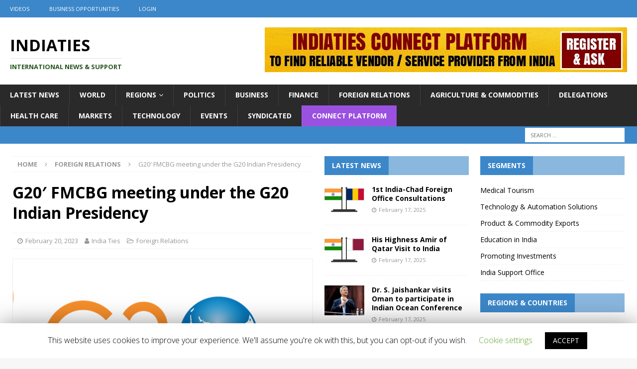

--- FILE ---
content_type: text/html; charset=UTF-8
request_url: https://www.indiaties.in/21011/g20-fmcbg-meeting-under-the-g20-indian-presidency/
body_size: 23552
content:
<!DOCTYPE html>
<html class="no-js mh-two-sb" lang="en-US">
<head>
<meta charset="UTF-8">
<meta name="viewport" content="width=device-width, initial-scale=1.0">
<link rel="profile" href="http://gmpg.org/xfn/11" />
<title>G20&#8242; FMCBG meeting under the G20 Indian Presidency &#x2d; IndiaTIES</title>

<!-- The SEO Framework by Sybre Waaijer -->
<meta name="robots" content="max-snippet:-1,max-image-preview:standard,max-video-preview:-1" />
<meta name="description" content="The First G20 Finance Ministers and Central Bank Governors (FMCBG) meeting under the G20 Indian Presidency is scheduled for 24th&#x2d;25th February 2023 in Bengaluru, Karnataka." />
<meta property="og:image" content="https://www.indiaties.in/wp-content/uploads/2023/01/g20-logo-1.png" />
<meta property="og:image:width" content="607" />
<meta property="og:image:height" content="401" />
<meta property="og:locale" content="en_US" />
<meta property="og:type" content="article" />
<meta property="og:title" content="G20&#8242; FMCBG meeting under the G20 Indian Presidency &#x2d; IndiaTIES" />
<meta property="og:description" content="The First G20 Finance Ministers and Central Bank Governors (FMCBG) meeting under the G20 Indian Presidency is scheduled for 24th&#x2d;25th February 2023 in Bengaluru, Karnataka." />
<meta property="og:url" content="https://www.indiaties.in/21011/g20-fmcbg-meeting-under-the-g20-indian-presidency/" />
<meta property="og:site_name" content="IndiaTIES" />
<meta property="article:published_time" content="2023-02-20T10:15+00:00" />
<meta property="article:modified_time" content="2023-02-20T10:15+00:00" />
<meta property="og:updated_time" content="2023-02-20T10:15+00:00" />
<meta name="twitter:card" content="summary_large_image" />
<meta name="twitter:title" content="G20&#8242; FMCBG meeting under the G20 Indian Presidency &#x2d; IndiaTIES" />
<meta name="twitter:description" content="The First G20 Finance Ministers and Central Bank Governors (FMCBG) meeting under the G20 Indian Presidency is scheduled for 24th&#x2d;25th February 2023 in Bengaluru, Karnataka." />
<meta name="twitter:image" content="https://www.indiaties.in/wp-content/uploads/2023/01/g20-logo-1.png" />
<meta name="twitter:image:width" content="607" />
<meta name="twitter:image:height" content="401" />
<link rel="canonical" href="https://www.indiaties.in/21011/g20-fmcbg-meeting-under-the-g20-indian-presidency/" />
<script type="application/ld+json">{"@context":"https://schema.org","@type":"BreadcrumbList","itemListElement":[{"@type":"ListItem","position":1,"item":{"@id":"https://www.indiaties.in/","name":"IndiaTIES"}},{"@type":"ListItem","position":2,"item":{"@id":"https://www.indiaties.in/category/foreign-relations/","name":"Foreign Relations"}},{"@type":"ListItem","position":3,"item":{"@id":"https://www.indiaties.in/21011/g20-fmcbg-meeting-under-the-g20-indian-presidency/","name":"G20&#8242; FMCBG meeting under the G20 Indian Presidency"}}]}</script>
<!-- / The SEO Framework by Sybre Waaijer | 3.77ms meta | 0.24ms boot -->

<link rel='dns-prefetch' href='//www.indiaties.in' />
<link rel='dns-prefetch' href='//stackpath.bootstrapcdn.com' />
<link rel='dns-prefetch' href='//fonts.googleapis.com' />
<link rel="alternate" type="application/rss+xml" title="IndiaTIES &raquo; Feed" href="https://www.indiaties.in/feed/" />
<link rel="alternate" type="application/rss+xml" title="IndiaTIES &raquo; Comments Feed" href="https://www.indiaties.in/comments/feed/" />
<!-- This site uses the Google Analytics by MonsterInsights plugin v7.10.4 - Using Analytics tracking - https://www.monsterinsights.com/ -->
<script type="text/javascript" data-cfasync="false">
	var mi_version         = '7.10.4';
	var mi_track_user      = true;
	var mi_no_track_reason = '';
	
	var disableStr = 'ga-disable-UA-163991500-1';

	/* Function to detect opted out users */
	function __gaTrackerIsOptedOut() {
		return document.cookie.indexOf(disableStr + '=true') > -1;
	}

	/* Disable tracking if the opt-out cookie exists. */
	if ( __gaTrackerIsOptedOut() ) {
		window[disableStr] = true;
	}

	/* Opt-out function */
	function __gaTrackerOptout() {
	  document.cookie = disableStr + '=true; expires=Thu, 31 Dec 2099 23:59:59 UTC; path=/';
	  window[disableStr] = true;
	}
	
	if ( mi_track_user ) {
		(function(i,s,o,g,r,a,m){i['GoogleAnalyticsObject']=r;i[r]=i[r]||function(){
			(i[r].q=i[r].q||[]).push(arguments)},i[r].l=1*new Date();a=s.createElement(o),
			m=s.getElementsByTagName(o)[0];a.async=1;a.src=g;m.parentNode.insertBefore(a,m)
		})(window,document,'script','//www.google-analytics.com/analytics.js','__gaTracker');

		__gaTracker('create', 'UA-163991500-1', 'auto');
		__gaTracker('set', 'forceSSL', true);
		__gaTracker('require', 'displayfeatures');
		__gaTracker('send','pageview');
	} else {
		console.log( "" );
		(function() {
			/* https://developers.google.com/analytics/devguides/collection/analyticsjs/ */
			var noopfn = function() {
				return null;
			};
			var noopnullfn = function() {
				return null;
			};
			var Tracker = function() {
				return null;
			};
			var p = Tracker.prototype;
			p.get = noopfn;
			p.set = noopfn;
			p.send = noopfn;
			var __gaTracker = function() {
				var len = arguments.length;
				if ( len === 0 ) {
					return;
				}
				var f = arguments[len-1];
				if ( typeof f !== 'object' || f === null || typeof f.hitCallback !== 'function' ) {
					console.log( 'Not running function __gaTracker(' + arguments[0] + " ....) because you are not being tracked. " + mi_no_track_reason );
					return;
				}
				try {
					f.hitCallback();
				} catch (ex) {

				}
			};
			__gaTracker.create = function() {
				return new Tracker();
			};
			__gaTracker.getByName = noopnullfn;
			__gaTracker.getAll = function() {
				return [];
			};
			__gaTracker.remove = noopfn;
			window['__gaTracker'] = __gaTracker;
					})();
		}
</script>
<!-- / Google Analytics by MonsterInsights -->
<link rel="stylesheet" href="https://www.indiaties.in/wp-content/cache/minify/282cf.css" media="all" />






<link rel='stylesheet' id='bootstrap-css'  href='https://stackpath.bootstrapcdn.com/bootstrap/4.3.1/css/bootstrap.min.css?ver=4.3.1' type='text/css' media='all' />
<link rel="stylesheet" href="https://www.indiaties.in/wp-content/cache/minify/2011c.css" media="all" />


<link rel='stylesheet' id='mh-google-fonts-css'  href='https://fonts.googleapis.com/css?family=Open+Sans:300,400,400italic,600,700' type='text/css' media='all' />
<script type='text/javascript'>
/* <![CDATA[ */
var monsterinsights_frontend = {"js_events_tracking":"true","download_extensions":"doc,pdf,ppt,zip,xls,docx,pptx,xlsx","inbound_paths":"[{\"path\":\"\\\/go\\\/\",\"label\":\"affiliate\"},{\"path\":\"\\\/recommend\\\/\",\"label\":\"affiliate\"}]","home_url":"https:\/\/www.indiaties.in","hash_tracking":"false"};
/* ]]> */
</script>
<script src="https://www.indiaties.in/wp-content/cache/minify/92205.js"></script>



<script type='text/javascript'>
/* <![CDATA[ */
var Cli_Data = {"nn_cookie_ids":[],"cookielist":[]};
var log_object = {"ajax_url":"https:\/\/www.indiaties.in\/wp-admin\/admin-ajax.php"};
/* ]]> */
</script>
<script src="https://www.indiaties.in/wp-content/cache/minify/0562c.js"></script>







<script type='text/javascript'>
jQuery(document).ready(function(jQuery){jQuery.datepicker.setDefaults({"closeText":"Close","currentText":"Today","monthNames":["January","February","March","April","May","June","July","August","September","October","November","December"],"monthNamesShort":["Jan","Feb","Mar","Apr","May","Jun","Jul","Aug","Sep","Oct","Nov","Dec"],"nextText":"Next","prevText":"Previous","dayNames":["Sunday","Monday","Tuesday","Wednesday","Thursday","Friday","Saturday"],"dayNamesShort":["Sun","Mon","Tue","Wed","Thu","Fri","Sat"],"dayNamesMin":["S","M","T","W","T","F","S"],"dateFormat":"MM d, yy","firstDay":1,"isRTL":false});});
</script>
<script src="https://www.indiaties.in/wp-content/cache/minify/fbcf6.js"></script>


<script type='text/javascript'>
/* <![CDATA[ */
var rm_ajax = {"url":"https:\/\/www.indiaties.in\/wp-admin\/admin-ajax.php","gmap_api":null,"no_results":"No Results Found","invalid_zip":"Invalid Zip Code","request_processing":"Please wait...","hours":"Hours","minutes":"Minutes","seconds":"Seconds","days":"Days","months":"Months","years":"Years"};
/* ]]> */
</script>
<script src="https://www.indiaties.in/wp-content/cache/minify/6fbfe.js"></script>


<link rel='https://api.w.org/' href='https://www.indiaties.in/wp-json/' />
<link rel="EditURI" type="application/rsd+xml" title="RSD" href="https://www.indiaties.in/xmlrpc.php?rsd" />
<link rel="wlwmanifest" type="application/wlwmanifest+xml" href="https://www.indiaties.in/wp-includes/wlwmanifest.xml" /> 
<link rel="alternate" type="application/json+oembed" href="https://www.indiaties.in/wp-json/oembed/1.0/embed?url=https%3A%2F%2Fwww.indiaties.in%2F21011%2Fg20-fmcbg-meeting-under-the-g20-indian-presidency%2F" />
<link rel="alternate" type="text/xml+oembed" href="https://www.indiaties.in/wp-json/oembed/1.0/embed?url=https%3A%2F%2Fwww.indiaties.in%2F21011%2Fg20-fmcbg-meeting-under-the-g20-indian-presidency%2F&#038;format=xml" />
<style type="text/css">
.mh-widget-layout4 .mh-widget-title { background: #3c87c9; background: rgba(60, 135, 201, 0.6); }
.mh-preheader, .mh-wide-layout .mh-subheader, .mh-ticker-title, .mh-main-nav li:hover, .mh-footer-nav, .slicknav_menu, .slicknav_btn, .slicknav_nav .slicknav_item:hover, .slicknav_nav a:hover, .mh-back-to-top, .mh-subheading, .entry-tags .fa, .entry-tags li:hover, .mh-widget-layout2 .mh-widget-title, .mh-widget-layout4 .mh-widget-title-inner, .mh-widget-layout4 .mh-footer-widget-title, .mh-widget-layout5 .mh-widget-title-inner, .mh-widget-layout6 .mh-widget-title, #mh-mobile .flex-control-paging li a.flex-active, .mh-image-caption, .mh-carousel-layout1 .mh-carousel-caption, .mh-tab-button.active, .mh-tab-button.active:hover, .mh-footer-widget .mh-tab-button.active, .mh-social-widget li:hover a, .mh-footer-widget .mh-social-widget li a, .mh-footer-widget .mh-author-bio-widget, .tagcloud a:hover, .mh-widget .tagcloud a:hover, .mh-footer-widget .tagcloud a:hover, .mh-posts-stacked-item .mh-meta, .page-numbers:hover, .mh-loop-pagination .current, .mh-comments-pagination .current, .pagelink, a:hover .pagelink, input[type=submit], #infinite-handle span { background: #3c87c9; }
.mh-main-nav-wrap .slicknav_nav ul, blockquote, .mh-widget-layout1 .mh-widget-title, .mh-widget-layout3 .mh-widget-title, .mh-widget-layout5 .mh-widget-title, .mh-widget-layout8 .mh-widget-title:after, #mh-mobile .mh-slider-caption, .mh-carousel-layout1, .mh-spotlight-widget, .mh-author-bio-widget, .mh-author-bio-title, .mh-author-bio-image-frame, .mh-video-widget, .mh-tab-buttons, textarea:hover, input[type=text]:hover, input[type=email]:hover, input[type=tel]:hover, input[type=url]:hover { border-color: #3c87c9; }
.mh-dropcap, .mh-carousel-layout1 .flex-direction-nav a, .mh-carousel-layout2 .mh-carousel-caption, .mh-posts-digest-small-category, .mh-posts-lineup-more, .bypostauthor .fn:after, .mh-comment-list .comment-reply-link:before, #respond #cancel-comment-reply-link:before { color: #3c87c9; }
.entry-content a { color: #3c87c9; }
a:hover, .entry-content a:hover, #respond a:hover, #respond #cancel-comment-reply-link:hover, #respond .logged-in-as a:hover, .mh-comment-list .comment-meta a:hover, .mh-ping-list .mh-ping-item a:hover, .mh-meta a:hover, .mh-breadcrumb a:hover, .mh-tabbed-widget a:hover { color: #3c87c9; }
</style>
<!--[if lt IE 9]>
<script src="https://www.indiaties.in/wp-content/themes/mh-magazine/js/css3-mediaqueries.js"></script>
<![endif]-->
		<script type="text/javascript">
			var cli_flush_cache=1;
		</script>
		        <script>

      window.OneSignal = window.OneSignal || [];

      OneSignal.push( function() {
        OneSignal.SERVICE_WORKER_UPDATER_PATH = "OneSignalSDKUpdaterWorker.js.php";
        OneSignal.SERVICE_WORKER_PATH = "OneSignalSDKWorker.js.php";
        OneSignal.SERVICE_WORKER_PARAM = { scope: '/' };

        OneSignal.setDefaultNotificationUrl("https://www.indiaties.in");
        var oneSignal_options = {};
        window._oneSignalInitOptions = oneSignal_options;

        oneSignal_options['wordpress'] = true;
oneSignal_options['appId'] = '25085d41-5a7a-4fd9-b7f3-1ddf1cdf14ca';
oneSignal_options['welcomeNotification'] = { };
oneSignal_options['welcomeNotification']['title'] = "";
oneSignal_options['welcomeNotification']['message'] = "";
oneSignal_options['subdomainName'] = "indiaties";
oneSignal_options['persistNotification'] = false;
oneSignal_options['promptOptions'] = { };
oneSignal_options['notifyButton'] = { };
oneSignal_options['notifyButton']['enable'] = true;
oneSignal_options['notifyButton']['position'] = 'bottom-right';
oneSignal_options['notifyButton']['theme'] = 'default';
oneSignal_options['notifyButton']['size'] = 'medium';
oneSignal_options['notifyButton']['showCredit'] = true;
oneSignal_options['notifyButton']['colors'] = {};
oneSignal_options['notifyButton']['colors']['circle.background'] = '#007bff';
oneSignal_options['notifyButton']['colors']['pulse.color'] = '#007bff';
oneSignal_options['notifyButton']['colors']['dialog.button.background'] = '#007bff';
oneSignal_options['notifyButton']['offset'] = {};
oneSignal_options['notifyButton']['offset']['left'] = '40px';
oneSignal_options['notifyButton']['offset']['right'] = '80px';
                OneSignal.init(window._oneSignalInitOptions);
                OneSignal.showSlidedownPrompt();      });

      function documentInitOneSignal() {
        var oneSignal_elements = document.getElementsByClassName("OneSignal-prompt");

        var oneSignalLinkClickHandler = function(event) { OneSignal.push(['registerForPushNotifications']); event.preventDefault(); };        for(var i = 0; i < oneSignal_elements.length; i++)
          oneSignal_elements[i].addEventListener('click', oneSignalLinkClickHandler, false);
      }

      if (document.readyState === 'complete') {
           documentInitOneSignal();
      }
      else {
           window.addEventListener("load", function(event){
               documentInitOneSignal();
          });
      }
    </script>
<link rel="icon" href="https://www.indiaties.in/wp-content/uploads/2020/04/cropped-indiaties-whatsapp-32x32.png" sizes="32x32" />
<link rel="icon" href="https://www.indiaties.in/wp-content/uploads/2020/04/cropped-indiaties-whatsapp-192x192.png" sizes="192x192" />
<link rel="apple-touch-icon" href="https://www.indiaties.in/wp-content/uploads/2020/04/cropped-indiaties-whatsapp-180x180.png" />
<meta name="msapplication-TileImage" content="https://www.indiaties.in/wp-content/uploads/2020/04/cropped-indiaties-whatsapp-270x270.png" />
		<style type="text/css" id="wp-custom-css">
			.mh-meta-comments,.entry-meta-comments { display: none; }
.custom-logo{
	margin-left:-15px;
}
.custom-logo-link{
	float:left;
}
.mh-header-text{
	float:left;
	margin-top:20px;
}
.mh-header-tagline{
	font-size:0.8rem;
		color: #26541f !important;
}
.mh-header-title{
	font-size:2.0rem;
}
.mh-extra-nav.mh-navigation li{
font-size: 13px !important;
	font-weight:bold;
}

.mh-main-nav.mh-navigation li{
font-size: 14px !important;
}

.entry-thumbnail {
	text-align:center !important;
}

.entry-thumbnail img{
	border: 1px solid #eee;
}

.entry-thumbnail img {
    width: auto !important;
}
.flexslider .slides {
	text-align:center !important;
}
.flexslider .slides img{
	width: auto !important;
}

.flags img{
	border: 1px solid #eee;
}
.mh-back-to-top{
	z-index: 99999;
}

.globoilmenu a,.globoilmenu a:hover,.globoilmenu a:visited{
	background: #9b51e0;
	color: #fff;
}
.mh-header-widget-1{
	background: #fff !important;
	margin: 0px !important;
}
.mh-header-1{
	margin: 0px !important;
	text-align:center;
}

.wp-block-button a,.wp-block-button a:visited,.wp-block-button a:hover{
	color: #fff;
}		</style>
		<script data-ad-client="ca-pub-3074965996441724" async src="https://pagead2.googlesyndication.com/pagead/js/adsbygoogle.js"></script>

<!-- Facebook Pixel Code -->
<script>
  !function(f,b,e,v,n,t,s)
  {if(f.fbq)return;n=f.fbq=function(){n.callMethod?
  n.callMethod.apply(n,arguments):n.queue.push(arguments)};
  if(!f._fbq)f._fbq=n;n.push=n;n.loaded=!0;n.version='2.0';
  n.queue=[];t=b.createElement(e);t.async=!0;
  t.src=v;s=b.getElementsByTagName(e)[0];
  s.parentNode.insertBefore(t,s)}(window, document,'script',
  'https://connect.facebook.net/en_US/fbevents.js');
  fbq('init', '1132458317100221');
  fbq('track', 'PageView');
</script>
<noscript><img height="1" width="1" style="display:none"
  src="https://www.facebook.com/tr?id=1132458317100221&ev=PageView&noscript=1"
/></noscript>
<!-- End Facebook Pixel Code -->

</head>
<body id="mh-mobile" class="post-template-default single single-post postid-21011 single-format-standard mh-wide-layout mh-right-sb mh-loop-layout1 mh-widget-layout4 elementor-default" itemscope="itemscope" itemtype="http://schema.org/WebPage">
<div class="mh-header-nav-mobile clearfix"></div>
	<div class="mh-preheader">
    	<div class="mh-container mh-container-inner mh-row clearfix">
							<div class="mh-header-bar-content mh-header-bar-top-left mh-col-2-3 clearfix">
											<nav class="mh-navigation mh-header-nav mh-header-nav-top clearfix" itemscope="itemscope" itemtype="http://schema.org/SiteNavigationElement">
							<div class="menu-subscribers-menu-container"><ul id="menu-subscribers-menu" class="menu"><li id="menu-item-2697" class="menu-item menu-item-type-custom menu-item-object-custom menu-item-2697"><a href="/videos">Videos</a></li>
<li id="menu-item-2943" class="menu-item menu-item-type-post_type menu-item-object-page menu-item-2943"><a href="https://www.indiaties.in/business-opportunities/">Business Opportunities</a></li>
</ul></div>
<div class="menu-subscribers-menu-container"><ul id="menu-subscribers-menu" class="menu">

<li id="menu-item-abcd" class="menu-item menu-item-type-post_type menu-item-object-page menu-item-abcd">
    <a href="/login">Login</a>
</li>
</ul></div>
							



						</nav>
									</div>
								</div>
	</div>
<header class="mh-header" itemscope="itemscope" itemtype="http://schema.org/WPHeader">
	<div class="mh-container mh-container-inner clearfix">
		<div class="mh-custom-header clearfix">
<div class="mh-header-columns mh-row clearfix">
<div class="mh-col-1-3 mh-site-identity">
<div class="mh-site-logo" role="banner" itemscope="itemscope" itemtype="http://schema.org/Brand">
<div class="mh-header-text">
<a class="mh-header-text-link" href="https://www.indiaties.in/" title="IndiaTIES" rel="home">
<h2 class="mh-header-title">IndiaTIES</h2>
<h3 class="mh-header-tagline">International News  &amp; Support</h3>
</a>
</div>
</div>
</div>
<aside class="mh-col-2-3 mh-header-widget-2">
<div id="custom_html-18" class="widget_text mh-widget mh-header-2 widget_custom_html"><div class="textwidget custom-html-widget"><a href="https://connect.indiaties.in"><img src="https://www.indiaties.in/wp-content/uploads/2020/07/itcp-banner-top.jpg"></a></div></div></aside>
</div>
</div>
	</div>
	<div class="mh-main-nav-wrap">
		<nav class="mh-navigation mh-main-nav mh-container mh-container-inner clearfix" itemscope="itemscope" itemtype="http://schema.org/SiteNavigationElement">
			<div class="menu-header-menu-container"><ul id="menu-header-menu" class="menu"><li id="menu-item-11986" class="menu-item menu-item-type-custom menu-item-object-custom menu-item-11986"><a href="/news">Latest News</a></li>
<li id="menu-item-859" class="menu-item menu-item-type-taxonomy menu-item-object-category menu-item-859"><a href="https://www.indiaties.in/category/world/">World</a></li>
<li id="menu-item-199" class="menu-item menu-item-type-post_type menu-item-object-page menu-item-has-children menu-item-199"><a href="https://www.indiaties.in/regions/">Regions</a>
<ul class="sub-menu">
	<li id="menu-item-295" class="menu-item menu-item-type-post_type menu-item-object-page menu-item-has-children menu-item-295"><a href="https://www.indiaties.in/pacific-region/">Pacific Region</a>
	<ul class="sub-menu">
		<li id="menu-item-1765" class="menu-item menu-item-type-post_type menu-item-object-country menu-item-1765"><a href="https://www.indiaties.in/country/australia/">Australia</a></li>
		<li id="menu-item-10966" class="menu-item menu-item-type-post_type menu-item-object-country menu-item-10966"><a href="https://www.indiaties.in/country/fiji/">Fiji</a></li>
		<li id="menu-item-10968" class="menu-item menu-item-type-post_type menu-item-object-country menu-item-10968"><a href="https://www.indiaties.in/country/kiribati/">Kiribati</a></li>
		<li id="menu-item-10967" class="menu-item menu-item-type-post_type menu-item-object-country menu-item-10967"><a href="https://www.indiaties.in/country/marshall-islands/">Marshall Islands</a></li>
		<li id="menu-item-10969" class="menu-item menu-item-type-post_type menu-item-object-country menu-item-10969"><a href="https://www.indiaties.in/country/micronesia/">Micronesia</a></li>
		<li id="menu-item-10970" class="menu-item menu-item-type-post_type menu-item-object-country menu-item-10970"><a href="https://www.indiaties.in/country/nauru/">Nauru</a></li>
		<li id="menu-item-1814" class="menu-item menu-item-type-post_type menu-item-object-country menu-item-1814"><a href="https://www.indiaties.in/country/new-zealand/">New Zealand</a></li>
		<li id="menu-item-10971" class="menu-item menu-item-type-post_type menu-item-object-country menu-item-10971"><a href="https://www.indiaties.in/country/palau/">Palau</a></li>
		<li id="menu-item-10972" class="menu-item menu-item-type-post_type menu-item-object-country menu-item-10972"><a href="https://www.indiaties.in/country/papua-new-guinea/">Papua New Guinea</a></li>
		<li id="menu-item-10973" class="menu-item menu-item-type-post_type menu-item-object-country menu-item-10973"><a href="https://www.indiaties.in/country/samoa/">Samoa</a></li>
		<li id="menu-item-10974" class="menu-item menu-item-type-post_type menu-item-object-country menu-item-10974"><a href="https://www.indiaties.in/country/solomon-islands/">Solomon Islands</a></li>
		<li id="menu-item-10975" class="menu-item menu-item-type-post_type menu-item-object-country menu-item-10975"><a href="https://www.indiaties.in/country/tonga/">Tonga</a></li>
		<li id="menu-item-10977" class="menu-item menu-item-type-post_type menu-item-object-country menu-item-10977"><a href="https://www.indiaties.in/country/tuvalu/">Tuvalu</a></li>
		<li id="menu-item-10978" class="menu-item menu-item-type-post_type menu-item-object-country menu-item-10978"><a href="https://www.indiaties.in/country/vanuatu/">Vanuatu</a></li>
	</ul>
</li>
	<li id="menu-item-116" class="menu-item menu-item-type-post_type menu-item-object-page menu-item-has-children menu-item-116"><a href="https://www.indiaties.in/asean/">ASEAN + ASIAN</a>
	<ul class="sub-menu">
		<li id="menu-item-1841" class="menu-item menu-item-type-post_type menu-item-object-country menu-item-1841"><a href="https://www.indiaties.in/country/brunei/">Brunei</a></li>
		<li id="menu-item-1842" class="menu-item menu-item-type-post_type menu-item-object-country menu-item-1842"><a href="https://www.indiaties.in/country/cambodia/">Cambodia</a></li>
		<li id="menu-item-10982" class="menu-item menu-item-type-post_type menu-item-object-country menu-item-10982"><a href="https://www.indiaties.in/country/china/">China</a></li>
		<li id="menu-item-10979" class="menu-item menu-item-type-post_type menu-item-object-country menu-item-10979"><a href="https://www.indiaties.in/country/indonesia/">Indonesia</a></li>
		<li id="menu-item-10984" class="menu-item menu-item-type-post_type menu-item-object-country menu-item-10984"><a href="https://www.indiaties.in/country/japan/">Japan</a></li>
		<li id="menu-item-1846" class="menu-item menu-item-type-post_type menu-item-object-country menu-item-1846"><a href="https://www.indiaties.in/country/laos/">Laos</a></li>
		<li id="menu-item-10987" class="menu-item menu-item-type-post_type menu-item-object-country menu-item-10987"><a href="https://www.indiaties.in/country/mongolia/">Mongolia</a></li>
		<li id="menu-item-1847" class="menu-item menu-item-type-post_type menu-item-object-country menu-item-1847"><a href="https://www.indiaties.in/country/malaysia/">Malaysia</a></li>
		<li id="menu-item-1848" class="menu-item menu-item-type-post_type menu-item-object-country menu-item-1848"><a href="https://www.indiaties.in/country/myanmar/">Myanmar</a></li>
		<li id="menu-item-10988" class="menu-item menu-item-type-post_type menu-item-object-country menu-item-10988"><a href="https://www.indiaties.in/country/north-korea/">North Korea</a></li>
		<li id="menu-item-1849" class="menu-item menu-item-type-post_type menu-item-object-country menu-item-1849"><a href="https://www.indiaties.in/country/philippines/">Philippines</a></li>
		<li id="menu-item-1850" class="menu-item menu-item-type-post_type menu-item-object-country menu-item-1850"><a href="https://www.indiaties.in/country/singapore/">Singapore</a></li>
		<li id="menu-item-1851" class="menu-item menu-item-type-post_type menu-item-object-country menu-item-1851"><a href="https://www.indiaties.in/country/south-korea/">South Korea</a></li>
		<li id="menu-item-1852" class="menu-item menu-item-type-post_type menu-item-object-country menu-item-1852"><a href="https://www.indiaties.in/country/thailand/">Thailand</a></li>
		<li id="menu-item-1853" class="menu-item menu-item-type-post_type menu-item-object-country menu-item-1853"><a href="https://www.indiaties.in/country/vietnam/">Vietnam</a></li>
	</ul>
</li>
	<li id="menu-item-119" class="menu-item menu-item-type-post_type menu-item-object-page menu-item-has-children menu-item-119"><a href="https://www.indiaties.in/saarc/">SAARC</a>
	<ul class="sub-menu">
		<li id="menu-item-1741" class="menu-item menu-item-type-post_type menu-item-object-country menu-item-1741"><a href="https://www.indiaties.in/country/afghanistan/">Afghanistan</a></li>
		<li id="menu-item-1769" class="menu-item menu-item-type-post_type menu-item-object-country menu-item-1769"><a href="https://www.indiaties.in/country/bangladesh/">Bangladesh</a></li>
		<li id="menu-item-1772" class="menu-item menu-item-type-post_type menu-item-object-country menu-item-1772"><a href="https://www.indiaties.in/country/bhutan/">Bhutan</a></li>
		<li id="menu-item-1811" class="menu-item menu-item-type-post_type menu-item-object-country menu-item-1811"><a href="https://www.indiaties.in/country/maldives/">Maldives</a></li>
		<li id="menu-item-1812" class="menu-item menu-item-type-post_type menu-item-object-country menu-item-1812"><a href="https://www.indiaties.in/country/nepal/">Nepal</a></li>
		<li id="menu-item-10989" class="menu-item menu-item-type-post_type menu-item-object-country menu-item-10989"><a href="https://www.indiaties.in/country/pakistan/">Pakistan</a></li>
		<li id="menu-item-1813" class="menu-item menu-item-type-post_type menu-item-object-country menu-item-1813"><a href="https://www.indiaties.in/country/sri-lanka/">Sri Lanka</a></li>
	</ul>
</li>
	<li id="menu-item-296" class="menu-item menu-item-type-post_type menu-item-object-page menu-item-has-children menu-item-296"><a href="https://www.indiaties.in/cis-region/">CIS Region</a>
	<ul class="sub-menu">
		<li id="menu-item-1764" class="menu-item menu-item-type-post_type menu-item-object-country menu-item-1764"><a href="https://www.indiaties.in/country/armenia/">Armenia</a></li>
		<li id="menu-item-1767" class="menu-item menu-item-type-post_type menu-item-object-country menu-item-1767"><a href="https://www.indiaties.in/country/azerbaijan/">Azerbaijan</a></li>
		<li id="menu-item-11048" class="menu-item menu-item-type-post_type menu-item-object-country menu-item-11048"><a href="https://www.indiaties.in/country/belarus/">Belarus</a></li>
		<li id="menu-item-10994" class="menu-item menu-item-type-post_type menu-item-object-country menu-item-10994"><a href="https://www.indiaties.in/country/georgia/">Georgia</a></li>
		<li id="menu-item-1805" class="menu-item menu-item-type-post_type menu-item-object-country menu-item-1805"><a href="https://www.indiaties.in/country/kazakhstan/">Kazakhstan</a></li>
		<li id="menu-item-1809" class="menu-item menu-item-type-post_type menu-item-object-country menu-item-1809"><a href="https://www.indiaties.in/country/kyrgyzstan/">Kyrgyzstan</a></li>
		<li id="menu-item-10995" class="menu-item menu-item-type-post_type menu-item-object-country menu-item-10995"><a href="https://www.indiaties.in/country/moldova/">Moldova</a></li>
		<li id="menu-item-1821" class="menu-item menu-item-type-post_type menu-item-object-country menu-item-1821"><a href="https://www.indiaties.in/country/russia/">Russia</a></li>
		<li id="menu-item-1822" class="menu-item menu-item-type-post_type menu-item-object-country menu-item-1822"><a href="https://www.indiaties.in/country/tajikistan/">Tajikistan</a></li>
		<li id="menu-item-10996" class="menu-item menu-item-type-post_type menu-item-object-country menu-item-10996"><a href="https://www.indiaties.in/country/turkmenistan/">Turkmenistan</a></li>
		<li id="menu-item-1823" class="menu-item menu-item-type-post_type menu-item-object-country menu-item-1823"><a href="https://www.indiaties.in/country/uzbekistan/">Uzbekistan</a></li>
	</ul>
</li>
	<li id="menu-item-118" class="menu-item menu-item-type-post_type menu-item-object-page menu-item-has-children menu-item-118"><a href="https://www.indiaties.in/middle-east-gcc/">Middle East &#038; GCC</a>
	<ul class="sub-menu">
		<li id="menu-item-11058" class="menu-item menu-item-type-post_type menu-item-object-country menu-item-11058"><a href="https://www.indiaties.in/country/bahrain/">Bahrain</a></li>
		<li id="menu-item-11059" class="menu-item menu-item-type-post_type menu-item-object-country menu-item-11059"><a href="https://www.indiaties.in/country/iran/">Iran</a></li>
		<li id="menu-item-11060" class="menu-item menu-item-type-post_type menu-item-object-country menu-item-11060"><a href="https://www.indiaties.in/country/iraq/">Iraq</a></li>
		<li id="menu-item-1800" class="menu-item menu-item-type-post_type menu-item-object-country menu-item-1800"><a href="https://www.indiaties.in/country/israel/">Israel</a></li>
		<li id="menu-item-1804" class="menu-item menu-item-type-post_type menu-item-object-country menu-item-1804"><a href="https://www.indiaties.in/country/jordan/">Jordan</a></li>
		<li id="menu-item-1808" class="menu-item menu-item-type-post_type menu-item-object-country menu-item-1808"><a href="https://www.indiaties.in/country/kuwait/">Kuwait</a></li>
		<li id="menu-item-10990" class="menu-item menu-item-type-post_type menu-item-object-country menu-item-10990"><a href="https://www.indiaties.in/country/lebanon/">Lebanon</a></li>
		<li id="menu-item-1815" class="menu-item menu-item-type-post_type menu-item-object-country menu-item-1815"><a href="https://www.indiaties.in/country/oman/">Oman</a></li>
		<li id="menu-item-10991" class="menu-item menu-item-type-post_type menu-item-object-country menu-item-10991"><a href="https://www.indiaties.in/country/palestine/">Palestine</a></li>
		<li id="menu-item-1816" class="menu-item menu-item-type-post_type menu-item-object-country menu-item-1816"><a href="https://www.indiaties.in/country/qatar/">Qatar</a></li>
		<li id="menu-item-10992" class="menu-item menu-item-type-post_type menu-item-object-country menu-item-10992"><a href="https://www.indiaties.in/country/syria/">Syria</a></li>
		<li id="menu-item-1817" class="menu-item menu-item-type-post_type menu-item-object-country menu-item-1817"><a href="https://www.indiaties.in/country/saudi-arabia/">Saudi Arabia</a></li>
		<li id="menu-item-1818" class="menu-item menu-item-type-post_type menu-item-object-country menu-item-1818"><a href="https://www.indiaties.in/country/turkey/">Turkey</a></li>
		<li id="menu-item-1819" class="menu-item menu-item-type-post_type menu-item-object-country menu-item-1819"><a href="https://www.indiaties.in/country/united-arab-emirates/">United Arab Emirates</a></li>
		<li id="menu-item-10993" class="menu-item menu-item-type-post_type menu-item-object-country menu-item-10993"><a href="https://www.indiaties.in/country/yemen/">Yemen</a></li>
	</ul>
</li>
	<li id="menu-item-114" class="menu-item menu-item-type-post_type menu-item-object-page menu-item-has-children menu-item-114"><a href="https://www.indiaties.in/africa/">Africa</a>
	<ul class="sub-menu">
		<li id="menu-item-11003" class="menu-item menu-item-type-post_type menu-item-object-country menu-item-11003"><a href="https://www.indiaties.in/country/algeria/">Algeria</a></li>
		<li id="menu-item-11028" class="menu-item menu-item-type-post_type menu-item-object-country menu-item-11028"><a href="https://www.indiaties.in/country/angola/">Angola</a></li>
		<li id="menu-item-11010" class="menu-item menu-item-type-post_type menu-item-object-country menu-item-11010"><a href="https://www.indiaties.in/country/benin/">Benin</a></li>
		<li id="menu-item-11029" class="menu-item menu-item-type-post_type menu-item-object-country menu-item-11029"><a href="https://www.indiaties.in/country/botswana/">Botswana</a></li>
		<li id="menu-item-1868" class="menu-item menu-item-type-post_type menu-item-object-country menu-item-1868"><a href="https://www.indiaties.in/country/burundi/">Burundi</a></li>
		<li id="menu-item-11011" class="menu-item menu-item-type-post_type menu-item-object-country menu-item-11011"><a href="https://www.indiaties.in/country/burkina-faso/">Burkina Faso</a></li>
		<li id="menu-item-10997" class="menu-item menu-item-type-post_type menu-item-object-country menu-item-10997"><a href="https://www.indiaties.in/country/central-african-republic/">Central African Republic</a></li>
		<li id="menu-item-11012" class="menu-item menu-item-type-post_type menu-item-object-country menu-item-11012"><a href="https://www.indiaties.in/country/cabo-verde/">Cabo Verde</a></li>
		<li id="menu-item-10998" class="menu-item menu-item-type-post_type menu-item-object-country menu-item-10998"><a href="https://www.indiaties.in/country/cameroon/">Cameroon</a></li>
		<li id="menu-item-11503" class="menu-item menu-item-type-post_type menu-item-object-country menu-item-11503"><a href="https://www.indiaties.in/country/chad/">Chad</a></li>
		<li id="menu-item-10999" class="menu-item menu-item-type-post_type menu-item-object-country menu-item-10999"><a href="https://www.indiaties.in/country/congo/">Congo</a></li>
		<li id="menu-item-11030" class="menu-item menu-item-type-post_type menu-item-object-country menu-item-11030"><a href="https://www.indiaties.in/country/comoros/">Comoros</a></li>
		<li id="menu-item-11000" class="menu-item menu-item-type-post_type menu-item-object-country menu-item-11000"><a href="https://www.indiaties.in/country/dr-congo/">DR Congo</a></li>
		<li id="menu-item-1869" class="menu-item menu-item-type-post_type menu-item-object-country menu-item-1869"><a href="https://www.indiaties.in/country/djibouti/">Djibouti</a></li>
		<li id="menu-item-1870" class="menu-item menu-item-type-post_type menu-item-object-country menu-item-1870"><a href="https://www.indiaties.in/country/egypt/">Egypt</a></li>
		<li id="menu-item-11001" class="menu-item menu-item-type-post_type menu-item-object-country menu-item-11001"><a href="https://www.indiaties.in/country/equatorial-guinea/">Equatorial Guinea</a></li>
		<li id="menu-item-1871" class="menu-item menu-item-type-post_type menu-item-object-country menu-item-1871"><a href="https://www.indiaties.in/country/ethiopia/">Ethiopia</a></li>
		<li id="menu-item-11025" class="menu-item menu-item-type-post_type menu-item-object-country menu-item-11025"><a href="https://www.indiaties.in/country/eritrea/">Eritrea</a></li>
		<li id="menu-item-11031" class="menu-item menu-item-type-post_type menu-item-object-country menu-item-11031"><a href="https://www.indiaties.in/country/eswatini/">Eswatini</a></li>
		<li id="menu-item-11002" class="menu-item menu-item-type-post_type menu-item-object-country menu-item-11002"><a href="https://www.indiaties.in/country/gabon/">Gabon</a></li>
		<li id="menu-item-11013" class="menu-item menu-item-type-post_type menu-item-object-country menu-item-11013"><a href="https://www.indiaties.in/country/gambia/">Gambia</a></li>
		<li id="menu-item-1872" class="menu-item menu-item-type-post_type menu-item-object-country menu-item-1872"><a href="https://www.indiaties.in/country/ghana/">Ghana</a></li>
		<li id="menu-item-11016" class="menu-item menu-item-type-post_type menu-item-object-country menu-item-11016"><a href="https://www.indiaties.in/country/guinea-bissau/">Guinea-Bissau</a></li>
		<li id="menu-item-11015" class="menu-item menu-item-type-post_type menu-item-object-country menu-item-11015"><a href="https://www.indiaties.in/country/guinea/">Guinea</a></li>
		<li id="menu-item-1873" class="menu-item menu-item-type-post_type menu-item-object-country menu-item-1873"><a href="https://www.indiaties.in/country/ivory-coast/">Ivory Coast (Côte d&#8217;Ivoire)</a></li>
		<li id="menu-item-1874" class="menu-item menu-item-type-post_type menu-item-object-country menu-item-1874"><a href="https://www.indiaties.in/country/kenya/">Kenya</a></li>
		<li id="menu-item-11502" class="menu-item menu-item-type-post_type menu-item-object-country menu-item-11502"><a href="https://www.indiaties.in/country/lesotho/">Lesotho</a></li>
		<li id="menu-item-11006" class="menu-item menu-item-type-post_type menu-item-object-country menu-item-11006"><a href="https://www.indiaties.in/country/libya/">Libya</a></li>
		<li id="menu-item-11005" class="menu-item menu-item-type-post_type menu-item-object-country menu-item-11005"><a href="https://www.indiaties.in/country/liberia/">Liberia</a></li>
		<li id="menu-item-1878" class="menu-item menu-item-type-post_type menu-item-object-country menu-item-1878"><a href="https://www.indiaties.in/country/mali/">Mali</a></li>
		<li id="menu-item-1876" class="menu-item menu-item-type-post_type menu-item-object-country menu-item-1876"><a href="https://www.indiaties.in/country/malawi/">Malawi</a></li>
		<li id="menu-item-11501" class="menu-item menu-item-type-post_type menu-item-object-country menu-item-11501"><a href="https://www.indiaties.in/country/mauritania/">Mauritania</a></li>
		<li id="menu-item-1875" class="menu-item menu-item-type-post_type menu-item-object-country menu-item-1875"><a href="https://www.indiaties.in/country/madagascar/">Madagascar</a></li>
		<li id="menu-item-1879" class="menu-item menu-item-type-post_type menu-item-object-country menu-item-1879"><a href="https://www.indiaties.in/country/mauritius/">Mauritius</a></li>
		<li id="menu-item-11007" class="menu-item menu-item-type-post_type menu-item-object-country menu-item-11007"><a href="https://www.indiaties.in/country/morocco/">Morocco</a></li>
		<li id="menu-item-1880" class="menu-item menu-item-type-post_type menu-item-object-country menu-item-1880"><a href="https://www.indiaties.in/country/mozambique/">Mozambique</a></li>
		<li id="menu-item-11020" class="menu-item menu-item-type-post_type menu-item-object-country menu-item-11020"><a href="https://www.indiaties.in/country/niger/">Niger</a></li>
		<li id="menu-item-1881" class="menu-item menu-item-type-post_type menu-item-object-country menu-item-1881"><a href="https://www.indiaties.in/country/namibia/">Namibia</a></li>
		<li id="menu-item-11019" class="menu-item menu-item-type-post_type menu-item-object-country menu-item-11019"><a href="https://www.indiaties.in/country/nigeria/">Nigeria</a></li>
		<li id="menu-item-1883" class="menu-item menu-item-type-post_type menu-item-object-country menu-item-1883"><a href="https://www.indiaties.in/country/rwanda/">Rwanda</a></li>
		<li id="menu-item-11008" class="menu-item menu-item-type-post_type menu-item-object-country menu-item-11008"><a href="https://www.indiaties.in/country/sudan/">Sudan</a></li>
		<li id="menu-item-1884" class="menu-item menu-item-type-post_type menu-item-object-country menu-item-1884"><a href="https://www.indiaties.in/country/south-africa/">South Africa</a></li>
		<li id="menu-item-11021" class="menu-item menu-item-type-post_type menu-item-object-country menu-item-11021"><a href="https://www.indiaties.in/country/sao-tome-and-principe/">Sao Tome and Principe</a></li>
		<li id="menu-item-1885" class="menu-item menu-item-type-post_type menu-item-object-country menu-item-1885"><a href="https://www.indiaties.in/country/south-sudan/">South Sudan</a></li>
		<li id="menu-item-11022" class="menu-item menu-item-type-post_type menu-item-object-country menu-item-11022"><a href="https://www.indiaties.in/country/senegal/">Senegal</a></li>
		<li id="menu-item-11027" class="menu-item menu-item-type-post_type menu-item-object-country menu-item-11027"><a href="https://www.indiaties.in/country/somalia/">Somalia</a></li>
		<li id="menu-item-11026" class="menu-item menu-item-type-post_type menu-item-object-country menu-item-11026"><a href="https://www.indiaties.in/country/seychelles/">Seychelles</a></li>
		<li id="menu-item-11023" class="menu-item menu-item-type-post_type menu-item-object-country menu-item-11023"><a href="https://www.indiaties.in/country/sierra-leone/">Sierra Leone</a></li>
		<li id="menu-item-11024" class="menu-item menu-item-type-post_type menu-item-object-country menu-item-11024"><a href="https://www.indiaties.in/country/togo/">Togo</a></li>
		<li id="menu-item-1887" class="menu-item menu-item-type-post_type menu-item-object-country menu-item-1887"><a href="https://www.indiaties.in/country/tanzania/">Tanzania</a></li>
		<li id="menu-item-1888" class="menu-item menu-item-type-post_type menu-item-object-country menu-item-1888"><a href="https://www.indiaties.in/country/tunisia/">Tunisia</a></li>
		<li id="menu-item-1889" class="menu-item menu-item-type-post_type menu-item-object-country menu-item-1889"><a href="https://www.indiaties.in/country/uganda/">Uganda</a></li>
		<li id="menu-item-1890" class="menu-item menu-item-type-post_type menu-item-object-country menu-item-1890"><a href="https://www.indiaties.in/country/zambia/">Zambia</a></li>
		<li id="menu-item-1891" class="menu-item menu-item-type-post_type menu-item-object-country menu-item-1891"><a href="https://www.indiaties.in/country/zimbabwe/">Zimbabwe</a></li>
	</ul>
</li>
	<li id="menu-item-117" class="menu-item menu-item-type-post_type menu-item-object-page menu-item-has-children menu-item-117"><a href="https://www.indiaties.in/eastern-europe/">Eastern Europe</a>
	<ul class="sub-menu">
		<li id="menu-item-1762" class="menu-item menu-item-type-post_type menu-item-object-country menu-item-1762"><a href="https://www.indiaties.in/country/albania/">Albania</a></li>
		<li id="menu-item-1824" class="menu-item menu-item-type-post_type menu-item-object-country menu-item-1824"><a href="https://www.indiaties.in/country/bosnia-and-herzegovina/">Bosnia and Herzegovina</a></li>
		<li id="menu-item-1825" class="menu-item menu-item-type-post_type menu-item-object-country menu-item-1825"><a href="https://www.indiaties.in/country/bulgaria/">Bulgaria</a></li>
		<li id="menu-item-1826" class="menu-item menu-item-type-post_type menu-item-object-country menu-item-1826"><a href="https://www.indiaties.in/country/croatia/">Croatia</a></li>
		<li id="menu-item-1827" class="menu-item menu-item-type-post_type menu-item-object-country menu-item-1827"><a href="https://www.indiaties.in/country/czech-republic/">Czech Republic</a></li>
		<li id="menu-item-1828" class="menu-item menu-item-type-post_type menu-item-object-country menu-item-1828"><a href="https://www.indiaties.in/country/estonia/">Estonia</a></li>
		<li id="menu-item-1829" class="menu-item menu-item-type-post_type menu-item-object-country menu-item-1829"><a href="https://www.indiaties.in/country/kosovo/">Kosovo</a></li>
		<li id="menu-item-11454" class="menu-item menu-item-type-post_type menu-item-object-country menu-item-11454"><a href="https://www.indiaties.in/country/latvia/">Latvia</a></li>
		<li id="menu-item-11455" class="menu-item menu-item-type-post_type menu-item-object-country menu-item-11455"><a href="https://www.indiaties.in/country/lithuania/">Lithuania</a></li>
		<li id="menu-item-1830" class="menu-item menu-item-type-post_type menu-item-object-country menu-item-1830"><a href="https://www.indiaties.in/country/montenegro/">Montenegro</a></li>
		<li id="menu-item-11456" class="menu-item menu-item-type-post_type menu-item-object-country menu-item-11456"><a href="https://www.indiaties.in/country/north-macedonia/">North Macedonia</a></li>
		<li id="menu-item-1831" class="menu-item menu-item-type-post_type menu-item-object-country menu-item-1831"><a href="https://www.indiaties.in/country/poland/">Poland</a></li>
		<li id="menu-item-11457" class="menu-item menu-item-type-post_type menu-item-object-country menu-item-11457"><a href="https://www.indiaties.in/country/romania/">Romania</a></li>
		<li id="menu-item-11458" class="menu-item menu-item-type-post_type menu-item-object-country menu-item-11458"><a href="https://www.indiaties.in/country/slovakia/">Slovakia</a></li>
		<li id="menu-item-11459" class="menu-item menu-item-type-post_type menu-item-object-country menu-item-11459"><a href="https://www.indiaties.in/country/slovenia/">Slovenia</a></li>
		<li id="menu-item-1832" class="menu-item menu-item-type-post_type menu-item-object-country menu-item-1832"><a href="https://www.indiaties.in/country/serbia/">Serbia</a></li>
		<li id="menu-item-1833" class="menu-item menu-item-type-post_type menu-item-object-country menu-item-1833"><a href="https://www.indiaties.in/country/ukraine/">Ukraine</a></li>
	</ul>
</li>
	<li id="menu-item-297" class="menu-item menu-item-type-post_type menu-item-object-page menu-item-has-children menu-item-297"><a href="https://www.indiaties.in/western-europe/">Western Europe</a>
	<ul class="sub-menu">
		<li id="menu-item-1766" class="menu-item menu-item-type-post_type menu-item-object-country menu-item-1766"><a href="https://www.indiaties.in/country/austria/">Austria</a></li>
		<li id="menu-item-11460" class="menu-item menu-item-type-post_type menu-item-object-country menu-item-11460"><a href="https://www.indiaties.in/country/andorra/">Andorra</a></li>
		<li id="menu-item-1771" class="menu-item menu-item-type-post_type menu-item-object-country menu-item-1771"><a href="https://www.indiaties.in/country/belgium/">Belgium</a></li>
		<li id="menu-item-11461" class="menu-item menu-item-type-post_type menu-item-object-country menu-item-11461"><a href="https://www.indiaties.in/country/cyprus/">Cyprus</a></li>
		<li id="menu-item-1854" class="menu-item menu-item-type-post_type menu-item-object-country menu-item-1854"><a href="https://www.indiaties.in/country/denmark/">Denmark</a></li>
		<li id="menu-item-1855" class="menu-item menu-item-type-post_type menu-item-object-country menu-item-1855"><a href="https://www.indiaties.in/country/finland/">Finland</a></li>
		<li id="menu-item-1856" class="menu-item menu-item-type-post_type menu-item-object-country menu-item-1856"><a href="https://www.indiaties.in/country/france/">France</a></li>
		<li id="menu-item-1857" class="menu-item menu-item-type-post_type menu-item-object-country menu-item-1857"><a href="https://www.indiaties.in/country/germany/">Germany</a></li>
		<li id="menu-item-1858" class="menu-item menu-item-type-post_type menu-item-object-country menu-item-1858"><a href="https://www.indiaties.in/country/greece/">Greece</a></li>
		<li id="menu-item-11462" class="menu-item menu-item-type-post_type menu-item-object-country menu-item-11462"><a href="https://www.indiaties.in/country/hungary/">Hungary</a></li>
		<li id="menu-item-1859" class="menu-item menu-item-type-post_type menu-item-object-country menu-item-1859"><a href="https://www.indiaties.in/country/ireland/">Ireland</a></li>
		<li id="menu-item-11463" class="menu-item menu-item-type-post_type menu-item-object-country menu-item-11463"><a href="https://www.indiaties.in/country/iceland/">Iceland</a></li>
		<li id="menu-item-1860" class="menu-item menu-item-type-post_type menu-item-object-country menu-item-1860"><a href="https://www.indiaties.in/country/italy/">Italy</a></li>
		<li id="menu-item-11464" class="menu-item menu-item-type-post_type menu-item-object-country menu-item-11464"><a href="https://www.indiaties.in/country/liechtenstein/">Liechtenstein</a></li>
		<li id="menu-item-11465" class="menu-item menu-item-type-post_type menu-item-object-country menu-item-11465"><a href="https://www.indiaties.in/country/luxembourg/">Luxembourg</a></li>
		<li id="menu-item-11466" class="menu-item menu-item-type-post_type menu-item-object-country menu-item-11466"><a href="https://www.indiaties.in/country/malta/">Malta</a></li>
		<li id="menu-item-1861" class="menu-item menu-item-type-post_type menu-item-object-country menu-item-1861"><a href="https://www.indiaties.in/country/netherlands/">Netherlands</a></li>
		<li id="menu-item-1862" class="menu-item menu-item-type-post_type menu-item-object-country menu-item-1862"><a href="https://www.indiaties.in/country/norway/">Norway</a></li>
		<li id="menu-item-1863" class="menu-item menu-item-type-post_type menu-item-object-country menu-item-1863"><a href="https://www.indiaties.in/country/portugal/">Portugal</a></li>
		<li id="menu-item-1864" class="menu-item menu-item-type-post_type menu-item-object-country menu-item-1864"><a href="https://www.indiaties.in/country/spain/">Spain</a></li>
		<li id="menu-item-11467" class="menu-item menu-item-type-post_type menu-item-object-country menu-item-11467"><a href="https://www.indiaties.in/country/san-marino/">San Marino</a></li>
		<li id="menu-item-1865" class="menu-item menu-item-type-post_type menu-item-object-country menu-item-1865"><a href="https://www.indiaties.in/country/sweden/">Sweden</a></li>
		<li id="menu-item-1866" class="menu-item menu-item-type-post_type menu-item-object-country menu-item-1866"><a href="https://www.indiaties.in/country/switzerland/">Switzerland</a></li>
		<li id="menu-item-1867" class="menu-item menu-item-type-post_type menu-item-object-country menu-item-1867"><a href="https://www.indiaties.in/country/united-kingdom/">United Kingdom</a></li>
	</ul>
</li>
	<li id="menu-item-115" class="menu-item menu-item-type-post_type menu-item-object-page menu-item-has-children menu-item-115"><a href="https://www.indiaties.in/north-america/">North America</a>
	<ul class="sub-menu">
		<li id="menu-item-11468" class="menu-item menu-item-type-post_type menu-item-object-country menu-item-11468"><a href="https://www.indiaties.in/country/antigua-and-barbuda/">Antigua and Barbuda</a></li>
		<li id="menu-item-11469" class="menu-item menu-item-type-post_type menu-item-object-country menu-item-11469"><a href="https://www.indiaties.in/country/bahamas/">Bahamas</a></li>
		<li id="menu-item-11470" class="menu-item menu-item-type-post_type menu-item-object-country menu-item-11470"><a href="https://www.indiaties.in/country/barbados/">Barbados</a></li>
		<li id="menu-item-1780" class="menu-item menu-item-type-post_type menu-item-object-country menu-item-1780"><a href="https://www.indiaties.in/country/canada/">Canada</a></li>
		<li id="menu-item-11471" class="menu-item menu-item-type-post_type menu-item-object-country menu-item-11471"><a href="https://www.indiaties.in/country/cuba/">Cuba</a></li>
		<li id="menu-item-11473" class="menu-item menu-item-type-post_type menu-item-object-country menu-item-11473"><a href="https://www.indiaties.in/country/dominica/">Dominica</a></li>
		<li id="menu-item-11472" class="menu-item menu-item-type-post_type menu-item-object-country menu-item-11472"><a href="https://www.indiaties.in/country/dominican-republic/">Dominican Republic</a></li>
		<li id="menu-item-11474" class="menu-item menu-item-type-post_type menu-item-object-country menu-item-11474"><a href="https://www.indiaties.in/country/grenada/">Grenada</a></li>
		<li id="menu-item-11475" class="menu-item menu-item-type-post_type menu-item-object-country menu-item-11475"><a href="https://www.indiaties.in/country/haiti/">Haiti</a></li>
		<li id="menu-item-11476" class="menu-item menu-item-type-post_type menu-item-object-country menu-item-11476"><a href="https://www.indiaties.in/country/jamaica/">Jamaica</a></li>
		<li id="menu-item-11477" class="menu-item menu-item-type-post_type menu-item-object-country menu-item-11477"><a href="https://www.indiaties.in/country/saint-kitts-and-nevis-islands/">Saint Kitts and Nevis Islands</a></li>
		<li id="menu-item-11478" class="menu-item menu-item-type-post_type menu-item-object-country menu-item-11478"><a href="https://www.indiaties.in/country/saint-lucia/">Saint Lucia</a></li>
		<li id="menu-item-11479" class="menu-item menu-item-type-post_type menu-item-object-country menu-item-11479"><a href="https://www.indiaties.in/country/saint-vincent-and-the-grenadines/">Saint Vincent and the Grenadines</a></li>
		<li id="menu-item-11480" class="menu-item menu-item-type-post_type menu-item-object-country menu-item-11480"><a href="https://www.indiaties.in/country/trinidad-and-tobago/">Trinidad and Tobago</a></li>
		<li id="menu-item-1820" class="menu-item menu-item-type-post_type menu-item-object-country menu-item-1820"><a href="https://www.indiaties.in/country/united-states-of-america/">United States of America</a></li>
	</ul>
</li>
	<li id="menu-item-294" class="menu-item menu-item-type-post_type menu-item-object-page menu-item-has-children menu-item-294"><a href="https://www.indiaties.in/latin-america/">Latin America</a>
	<ul class="sub-menu">
		<li id="menu-item-1763" class="menu-item menu-item-type-post_type menu-item-object-country menu-item-1763"><a href="https://www.indiaties.in/country/argentina/">Argentina</a></li>
		<li id="menu-item-11483" class="menu-item menu-item-type-post_type menu-item-object-country menu-item-11483"><a href="https://www.indiaties.in/country/belize/">Belize</a></li>
		<li id="menu-item-11500" class="menu-item menu-item-type-post_type menu-item-object-country menu-item-11500"><a href="https://www.indiaties.in/country/brazil/">Brazil</a></li>
		<li id="menu-item-1773" class="menu-item menu-item-type-post_type menu-item-object-country menu-item-1773"><a href="https://www.indiaties.in/country/bolivia/">Bolivia</a></li>
		<li id="menu-item-1835" class="menu-item menu-item-type-post_type menu-item-object-country menu-item-1835"><a href="https://www.indiaties.in/country/chile/">Chile</a></li>
		<li id="menu-item-11484" class="menu-item menu-item-type-post_type menu-item-object-country menu-item-11484"><a href="https://www.indiaties.in/country/costa-rica/">Costa Rica</a></li>
		<li id="menu-item-1836" class="menu-item menu-item-type-post_type menu-item-object-country menu-item-1836"><a href="https://www.indiaties.in/country/colombia/">Colombia</a></li>
		<li id="menu-item-11496" class="menu-item menu-item-type-post_type menu-item-object-country menu-item-11496"><a href="https://www.indiaties.in/country/ecuador/">Ecuador</a></li>
		<li id="menu-item-11486" class="menu-item menu-item-type-post_type menu-item-object-country menu-item-11486"><a href="https://www.indiaties.in/country/el-salvador/">El Salvador</a></li>
		<li id="menu-item-11497" class="menu-item menu-item-type-post_type menu-item-object-country menu-item-11497"><a href="https://www.indiaties.in/country/guyana/">Guyana</a></li>
		<li id="menu-item-11487" class="menu-item menu-item-type-post_type menu-item-object-country menu-item-11487"><a href="https://www.indiaties.in/country/guatemala/">Guatemala</a></li>
		<li id="menu-item-11488" class="menu-item menu-item-type-post_type menu-item-object-country menu-item-11488"><a href="https://www.indiaties.in/country/honduras/">Honduras</a></li>
		<li id="menu-item-1837" class="menu-item menu-item-type-post_type menu-item-object-country menu-item-1837"><a href="https://www.indiaties.in/country/mexico/">Mexico</a></li>
		<li id="menu-item-11492" class="menu-item menu-item-type-post_type menu-item-object-country menu-item-11492"><a href="https://www.indiaties.in/country/nicaragua/">Nicaragua</a></li>
		<li id="menu-item-11493" class="menu-item menu-item-type-post_type menu-item-object-country menu-item-11493"><a href="https://www.indiaties.in/country/panama/">Panama</a></li>
		<li id="menu-item-1838" class="menu-item menu-item-type-post_type menu-item-object-country menu-item-1838"><a href="https://www.indiaties.in/country/paraguay/">Paraguay</a></li>
		<li id="menu-item-1839" class="menu-item menu-item-type-post_type menu-item-object-country menu-item-1839"><a href="https://www.indiaties.in/country/peru/">Peru</a></li>
		<li id="menu-item-11498" class="menu-item menu-item-type-post_type menu-item-object-country menu-item-11498"><a href="https://www.indiaties.in/country/suriname/">Suriname</a></li>
		<li id="menu-item-11499" class="menu-item menu-item-type-post_type menu-item-object-country menu-item-11499"><a href="https://www.indiaties.in/country/venezuela/">Venezuela</a></li>
		<li id="menu-item-1840" class="menu-item menu-item-type-post_type menu-item-object-country menu-item-1840"><a href="https://www.indiaties.in/country/uruguay/">Uruguay</a></li>
	</ul>
</li>
</ul>
</li>
<li id="menu-item-857" class="menu-item menu-item-type-taxonomy menu-item-object-category menu-item-857"><a href="https://www.indiaties.in/category/politics/">Politics</a></li>
<li id="menu-item-850" class="menu-item menu-item-type-taxonomy menu-item-object-category menu-item-850"><a href="https://www.indiaties.in/category/business/">Business</a></li>
<li id="menu-item-2118" class="menu-item menu-item-type-taxonomy menu-item-object-category menu-item-2118"><a href="https://www.indiaties.in/category/finance/">Finance</a></li>
<li id="menu-item-2119" class="menu-item menu-item-type-taxonomy menu-item-object-category current-post-ancestor current-menu-parent current-post-parent menu-item-2119"><a href="https://www.indiaties.in/category/foreign-relations/">Foreign Relations</a></li>
<li id="menu-item-851" class="menu-item menu-item-type-taxonomy menu-item-object-category menu-item-851"><a href="https://www.indiaties.in/category/commodity/">Agriculture &#038; Commodities</a></li>
<li id="menu-item-852" class="menu-item menu-item-type-taxonomy menu-item-object-category menu-item-852"><a href="https://www.indiaties.in/category/delegations/">Delegations</a></li>
<li id="menu-item-854" class="menu-item menu-item-type-taxonomy menu-item-object-category menu-item-854"><a href="https://www.indiaties.in/category/health-care/">Health Care</a></li>
<li id="menu-item-856" class="menu-item menu-item-type-taxonomy menu-item-object-category menu-item-856"><a href="https://www.indiaties.in/category/markets/">Markets</a></li>
<li id="menu-item-858" class="menu-item menu-item-type-taxonomy menu-item-object-category menu-item-858"><a href="https://www.indiaties.in/category/technology/">Technology</a></li>
<li id="menu-item-869" class="menu-item menu-item-type-taxonomy menu-item-object-category menu-item-869"><a href="https://www.indiaties.in/category/events/">Events</a></li>
<li id="menu-item-13116" class="menu-item menu-item-type-taxonomy menu-item-object-category menu-item-13116"><a href="https://www.indiaties.in/category/syndicated/">Syndicated</a></li>
<li id="menu-item-13117" class="globoilmenu menu-item menu-item-type-custom menu-item-object-custom menu-item-13117"><a href="https://connect.indiaties.in">Connect Platform</a></li>
</ul></div>		</nav>
	</div>
	</header>
	<div class="mh-subheader">
		<div class="mh-container mh-container-inner mh-row clearfix">
										<div class="mh-header-bar-content mh-header-bar-bottom-right mh-col-1-3 clearfix">
											<aside class="mh-header-search mh-header-search-bottom">
							<form role="search" method="get" class="search-form" action="https://www.indiaties.in/">
				<label>
					<span class="screen-reader-text">Search for:</span>
					<input type="search" class="search-field" placeholder="Search &hellip;" value="" name="s" />
				</label>
				<input type="submit" class="search-submit" value="Search" />
			</form>						</aside>
									</div>
					</div>
	</div>
<div class="mh-container mh-container-outer">
<div class="mh-wrapper clearfix">
	<div class="mh-main clearfix">
		<div id="main-content" class="mh-content" role="main" itemprop="mainContentOfPage"><nav class="mh-breadcrumb"><span itemscope itemtype="http://data-vocabulary.org/Breadcrumb"><a href="https://www.indiaties.in" itemprop="url"><span itemprop="title">Home</span></a></span><span class="mh-breadcrumb-delimiter"><i class="fa fa-angle-right"></i></span><span itemscope itemtype="http://data-vocabulary.org/Breadcrumb"><a href="https://www.indiaties.in/category/foreign-relations/" itemprop="url"><span itemprop="title">Foreign Relations</span></a></span><span class="mh-breadcrumb-delimiter"><i class="fa fa-angle-right"></i></span>G20&#8242; FMCBG meeting under the G20 Indian Presidency</nav>
<article id="post-21011" class="post-21011 post type-post status-publish format-standard has-post-thumbnail hentry category-foreign-relations tag-g20-india">
	<header class="entry-header clearfix"><h1 class="entry-title">G20&#8242; FMCBG meeting under the G20 Indian Presidency</h1><div class="mh-meta entry-meta">
<span class="entry-meta-date updated"><i class="fa fa-clock-o"></i><a href="https://www.indiaties.in/date/2023/02/">February 20, 2023</a></span>
<span class="entry-meta-author author vcard"><i class="fa fa-user"></i><a class="fn" href="https://www.indiaties.in/author/rajeevan/">India Ties</a></span>
<span class="entry-meta-categories"><i class="fa fa-folder-open-o"></i><a href="https://www.indiaties.in/category/foreign-relations/" rel="category tag">Foreign Relations</a></span>
<span class="entry-meta-comments"><i class="fa fa-comment-o"></i><span class="mh-comment-count-link">Comments Off<span class="screen-reader-text"> on G20&#8242; FMCBG meeting under the G20 Indian Presidency</span></span></span>
</div>
	</header>
		<div class="entry-content clearfix">
<figure class="entry-thumbnail">
<img src="https://www.indiaties.in/wp-content/uploads/2023/01/g20-logo-1-607x381.png" alt="" title="g20-logo" />
</figure>
<div class="mh-social-top">
<div class="mh-share-buttons clearfix">
	<a class="mh-facebook" href="#" onclick="window.open('https://www.facebook.com/sharer.php?u=https%3A%2F%2Fwww.indiaties.in%2F21011%2Fg20-fmcbg-meeting-under-the-g20-indian-presidency%2F&t=G20%E2%80%B2+FMCBG+meeting+under+the+G20+Indian+Presidency', 'facebookShare', 'width=626,height=436'); return false;" title="Share on Facebook">
		<span class="mh-share-button"><i class="fa fa-facebook"></i></span>
	</a>
	<a class="mh-twitter" href="#" onclick="window.open('https://twitter.com/share?text=G20%E2%80%B2+FMCBG+meeting+under+the+G20+Indian+Presidency:&url=https%3A%2F%2Fwww.indiaties.in%2F21011%2Fg20-fmcbg-meeting-under-the-g20-indian-presidency%2F', 'twitterShare', 'width=626,height=436'); return false;" title="Tweet This Post">
		<span class="mh-share-button"><i class="fa fa-twitter"></i></span>
	</a>
	<a class="mh-pinterest" href="#" onclick="window.open('https://pinterest.com/pin/create/button/?url=https%3A%2F%2Fwww.indiaties.in%2F21011%2Fg20-fmcbg-meeting-under-the-g20-indian-presidency%2F&media=https://www.indiaties.in/wp-content/uploads/2023/01/g20-logo-1.png&description=G20%E2%80%B2+FMCBG+meeting+under+the+G20+Indian+Presidency', 'pinterestShare', 'width=750,height=350'); return false;" title="Pin This Post">
		<span class="mh-share-button"><i class="fa fa-pinterest"></i></span>
	</a>
	<a class="mh-googleplus" href="#" onclick="window.open('https://plusone.google.com/_/+1/confirm?hl=en-US&url=https%3A%2F%2Fwww.indiaties.in%2F21011%2Fg20-fmcbg-meeting-under-the-g20-indian-presidency%2F', 'googleShare', 'width=626,height=436'); return false;" title="Share on Google+" target="_blank">
		<span class="mh-share-button"><i class="fa fa-google-plus"></i></span>
	</a>
	<a class="mh-email" href="mailto:?subject=G20%E2%80%B2%20FMCBG%20meeting%20under%20the%20G20%20Indian%20Presidency&amp;body=https%3A%2F%2Fwww.indiaties.in%2F21011%2Fg20-fmcbg-meeting-under-the-g20-indian-presidency%2F" title="Send this article to a friend" target="_blank">
		<span class="mh-share-button"><i class="fa fa-envelope-o"></i></span>
	</a>
</div></div>

<p><br>Feb 20: The First G20 Finance Ministers and Central Bank Governors (FMCBG) meeting under the G20 Indian Presidency is scheduled for 24th-25th February 2023 in Bengaluru, Karnataka. Union Finance Minister Smt. Nirmala Sitharaman and the Governor, of the Reserve Bank of India (RBI), Dr Shaktikanta Das will jointly chair this meeting.</p>



<p>The G20 FMCBG meeting will be preceded by a meeting of G20 Finance and Central Bank Deputies (FCBD) on 22nd February 2023, co-chaired by Shri Ajay Seth, Secretary (Economic Affairs) and Dr Michael D. Patra, Deputy Governor, RBI. </p>



<p>Union Minister for Information &amp; Broadcasting and Youth Affairs &amp; Sports, Government of India, Shri Anurag Thakur, will inaugurate the G20 FCBD meeting.&nbsp;</p>



<p>The 1st G20 FMCBG meeting under the G20 Indian Presidency will see the participation of Finance Ministers and Central Bank Governors of the G20 members, invitee members and heads of International Organisations. In total, there will be 72 delegations attending the meeting.</p>



<p>The Indian Presidency has designed the meeting agenda in a manner that can foster a meaningful exchange of ideas among Ministers and Governors on pragmatic and meaningful approaches to address some of the key global economic issues.</p>



<p>The meeting will be spread over three sessions on February 24th-25th, covering issues such as strengthening multilateral development banks to address shared global challenges of the 21st century, financing for resilient, inclusive and sustainable ‘cities of tomorrow’, leveraging Digital Public Infrastructure (DPI) for advancing financial inclusion and productivity gains. The sessions will also cover issues related to the global economy, global health, and international taxation.</p>



<p>The discussions in the G20 FMCBG meeting are intended to provide a clear mandate for the various workstreams of the G20 Finance Track in 2023.</p>



<p>On the sidelines of these meetings, a number of side events have been planned for the visiting Ministers, Governors, Deputies and other delegates, on subjects such as Digital Public Infrastructure, Policy Perspectives on Crypto Assets and the role of National Payment Systems in Cross Border Payments.</p>



<p>A&nbsp;Ratri Bhoj Par Samvad&nbsp;and specially curated cultural programmes will also be organised for the Finance Ministers, Central Bank Governors and their delegations which will showcase India’s diverse cuisines and culture.</p>



<p>A special event titled Walk the Talk: Policy in Action is also being organised, during which the Ministers and Governors will visit the Indian Institute of Science (IIS) to engage with tech innovators and entrepreneurs who are working on affordable and scalable solutions to some of the challenges being faced by G20 member countries.</p>



<p>For the welcome of ministers, governors, deputies and delegates, we have organised cultural programmes showcasing India’s rich cultural odyssey across Karnataka — a land renowned for its deep-rooted cultural and artistic heritage with diverse forms of arts and crafts.  The performance would reflect the artistry and splendour of Karnataka’s cultural ethos and legacy.</p>



<p>On 26th February choices of excursions have been provided for the delegates to provide them with an opportunity to enjoy the beautiful natural landscape of Karnataka.</p>
<span style='font-size:10px;'><b>Disclaimer: </b> We donot claim that the images used as part of the news published are always owned by us. From time to time, we use images sourced as part of news or any related images or representations. Kindly take a look at our <a href='https://www.indiaties.in/image-usage-policy/' target='_blank'>image usage policy</a> on how we select the image that are used as part of the news. </span>	</div><div class="entry-tags clearfix"><i class="fa fa-tag"></i><ul><li><a href="https://www.indiaties.in/tag/g20-india/" rel="tag">G20 india</a></li></ul></div><div id="custom_html-13" class="widget_text mh-widget mh-posts-2 widget_custom_html"><div class="textwidget custom-html-widget"><a href="https://connect.indiaties.in/"><img src="https://www.indiaties.in/wp-content/uploads/2020/11/itcp-bottom-banner.gif" /></a></div></div></article><nav class="mh-post-nav mh-row clearfix" itemscope="itemscope" itemtype="http://schema.org/SiteNavigationElement">
<div class="mh-col-1-2 mh-post-nav-item mh-post-nav-prev">
<a href="https://www.indiaties.in/21008/pm-modi-restates-to-make-life-easier-for-people-of-ladakh/" rel="prev"><img width="80" height="60" src="https://www.indiaties.in/wp-content/uploads/2022/11/modi-bali-g20-80x60.png" class="attachment-mh-magazine-small size-mh-magazine-small wp-post-image" alt="" srcset="https://www.indiaties.in/wp-content/uploads/2022/11/modi-bali-g20-80x60.png 80w, https://www.indiaties.in/wp-content/uploads/2022/11/modi-bali-g20-326x245.png 326w" sizes="(max-width: 80px) 100vw, 80px" /><span>Previous</span><p>Pm Modi restates to make life easier for people of Ladakh</p></a></div>
<div class="mh-col-1-2 mh-post-nav-item mh-post-nav-next">
<a href="https://www.indiaties.in/21013/pm-gatishakti-regional-workshop-take-place-in-goa/" rel="next"><img width="80" height="60" src="https://www.indiaties.in/wp-content/uploads/2023/02/Gatishakti13DNF-80x60.jpg" class="attachment-mh-magazine-small size-mh-magazine-small wp-post-image" alt="" srcset="https://www.indiaties.in/wp-content/uploads/2023/02/Gatishakti13DNF-80x60.jpg 80w, https://www.indiaties.in/wp-content/uploads/2023/02/Gatishakti13DNF-326x245.jpg 326w" sizes="(max-width: 80px) 100vw, 80px" /><span>Next</span><p>PM GatiShakti Regional Workshop take place in Goa</p></a></div>
</nav>
<section class="mh-related-content">
<h3 class="mh-widget-title mh-related-content-title">
<span class="mh-widget-title-inner">Related Articles</span></h3>
<div class="mh-related-wrap mh-row clearfix">
<div class="mh-col-1-3 mh-posts-grid-col clearfix">
<article class="post-20940 format-standard mh-posts-grid-item clearfix">
	<figure class="mh-posts-grid-thumb">
		<a class="mh-thumb-icon mh-thumb-icon-small-mobile" href="https://www.indiaties.in/20940/meity-hosts-the-first-dewg-meeting-in-lucknow/" title="MeitY hosts the first DEWG meeting in Lucknow"><img width="326" height="245" src="https://www.indiaties.in/wp-content/uploads/2023/01/g20-logo-1-326x245.png" class="attachment-mh-magazine-medium size-mh-magazine-medium wp-post-image" alt="" srcset="https://www.indiaties.in/wp-content/uploads/2023/01/g20-logo-1-326x245.png 326w, https://www.indiaties.in/wp-content/uploads/2023/01/g20-logo-1-80x60.png 80w" sizes="(max-width: 326px) 100vw, 326px" />		</a>
					<div class="mh-image-caption mh-posts-grid-caption">
				Foreign Relations			</div>
			</figure>
	<h3 class="entry-title mh-posts-grid-title">
		<a href="https://www.indiaties.in/20940/meity-hosts-the-first-dewg-meeting-in-lucknow/" title="MeitY hosts the first DEWG meeting in Lucknow" rel="bookmark">
			MeitY hosts the first DEWG meeting in Lucknow		</a>
	</h3>
	<div class="mh-meta entry-meta">
<span class="entry-meta-date updated"><i class="fa fa-clock-o"></i><a href="https://www.indiaties.in/date/2023/02/">February 13, 2023</a></span>
<span class="entry-meta-author author vcard"><i class="fa fa-user"></i><a class="fn" href="https://www.indiaties.in/author/rajeevan/">India Ties</a></span>
<span class="entry-meta-categories"><i class="fa fa-folder-open-o"></i><a href="https://www.indiaties.in/category/foreign-relations/" rel="category tag">Foreign Relations</a></span>
<span class="entry-meta-comments"><i class="fa fa-comment-o"></i><span class="mh-comment-count-link">Comments Off<span class="screen-reader-text"> on MeitY hosts the first DEWG meeting in Lucknow</span></span></span>
</div>
	<div class="mh-posts-grid-excerpt clearfix">
		<div class="mh-excerpt"><p>JJAs part of India&#8217;s Presidency of the G20, the Ministry of Electronics and Information Technology (MeitY) is hosting the first Digital Economy Working Group (DEWG) meeting in Lucknow <a class="mh-excerpt-more" href="https://www.indiaties.in/20940/meity-hosts-the-first-dewg-meeting-in-lucknow/" title="MeitY hosts the first DEWG meeting in Lucknow">[&#8230;]</a></p>
</div>	</div>
</article></div>
<div class="mh-col-1-3 mh-posts-grid-col clearfix">
<article class="post-21484 format-standard mh-posts-grid-item clearfix">
	<figure class="mh-posts-grid-thumb">
		<a class="mh-thumb-icon mh-thumb-icon-small-mobile" href="https://www.indiaties.in/21484/1st-g20-tiwg-meeting-concluded-in-mumbai/" title="1st G20 TIWG meeting concluded in Mumbai"><img width="326" height="245" src="https://www.indiaties.in/wp-content/uploads/2023/03/WhatsAppImage2023-03-30at7.45.14PMQREC-326x245.jpeg" class="attachment-mh-magazine-medium size-mh-magazine-medium wp-post-image" alt="" srcset="https://www.indiaties.in/wp-content/uploads/2023/03/WhatsAppImage2023-03-30at7.45.14PMQREC-326x245.jpeg 326w, https://www.indiaties.in/wp-content/uploads/2023/03/WhatsAppImage2023-03-30at7.45.14PMQREC-80x60.jpeg 80w" sizes="(max-width: 326px) 100vw, 326px" />		</a>
					<div class="mh-image-caption mh-posts-grid-caption">
				Foreign Relations			</div>
			</figure>
	<h3 class="entry-title mh-posts-grid-title">
		<a href="https://www.indiaties.in/21484/1st-g20-tiwg-meeting-concluded-in-mumbai/" title="1st G20 TIWG meeting concluded in Mumbai" rel="bookmark">
			1st G20 TIWG meeting concluded in Mumbai		</a>
	</h3>
	<div class="mh-meta entry-meta">
<span class="entry-meta-date updated"><i class="fa fa-clock-o"></i><a href="https://www.indiaties.in/date/2023/03/">March 31, 2023</a></span>
<span class="entry-meta-author author vcard"><i class="fa fa-user"></i><a class="fn" href="https://www.indiaties.in/author/rajeevan/">India Ties</a></span>
<span class="entry-meta-categories"><i class="fa fa-folder-open-o"></i><a href="https://www.indiaties.in/category/foreign-relations/" rel="category tag">Foreign Relations</a>, <a href="https://www.indiaties.in/category/world/" rel="category tag">World</a></span>
<span class="entry-meta-comments"><i class="fa fa-comment-o"></i><span class="mh-comment-count-link">Comments Off<span class="screen-reader-text"> on 1st G20 TIWG meeting concluded in Mumbai</span></span></span>
</div>
	<div class="mh-posts-grid-excerpt clearfix">
		<div class="mh-excerpt"><p>The 1st G20 Trade and Investment Working Group (TIWG) meeting concluded today in Mumbai in the presence of  Commerce and Industry Minister, Shri Piyush Goyal. <a class="mh-excerpt-more" href="https://www.indiaties.in/21484/1st-g20-tiwg-meeting-concluded-in-mumbai/" title="1st G20 TIWG meeting concluded in Mumbai">[&#8230;]</a></p>
</div>	</div>
</article></div>
<div class="mh-col-1-3 mh-posts-grid-col clearfix">
<article class="post-21552 format-standard mh-posts-grid-item clearfix">
	<figure class="mh-posts-grid-thumb">
		<a class="mh-thumb-icon mh-thumb-icon-small-mobile" href="https://www.indiaties.in/21552/g20-ewg-to-focus-on-three-priority-areas/" title="G20 EWG to focus on three priority areas"><img width="326" height="245" src="https://www.indiaties.in/wp-content/uploads/2023/01/g20-logo-1-326x245.png" class="attachment-mh-magazine-medium size-mh-magazine-medium wp-post-image" alt="" srcset="https://www.indiaties.in/wp-content/uploads/2023/01/g20-logo-1-326x245.png 326w, https://www.indiaties.in/wp-content/uploads/2023/01/g20-logo-1-80x60.png 80w" sizes="(max-width: 326px) 100vw, 326px" />		</a>
					<div class="mh-image-caption mh-posts-grid-caption">
				Foreign Relations			</div>
			</figure>
	<h3 class="entry-title mh-posts-grid-title">
		<a href="https://www.indiaties.in/21552/g20-ewg-to-focus-on-three-priority-areas/" title="G20 EWG to focus on three priority areas" rel="bookmark">
			G20 EWG to focus on three priority areas		</a>
	</h3>
	<div class="mh-meta entry-meta">
<span class="entry-meta-date updated"><i class="fa fa-clock-o"></i><a href="https://www.indiaties.in/date/2023/04/">April 7, 2023</a></span>
<span class="entry-meta-author author vcard"><i class="fa fa-user"></i><a class="fn" href="https://www.indiaties.in/author/rajeevan/">India Ties</a></span>
<span class="entry-meta-categories"><i class="fa fa-folder-open-o"></i><a href="https://www.indiaties.in/category/foreign-relations/" rel="category tag">Foreign Relations</a></span>
<span class="entry-meta-comments"><i class="fa fa-comment-o"></i><span class="mh-comment-count-link">Comments Off<span class="screen-reader-text"> on G20 EWG to focus on three priority areas</span></span></span>
</div>
	<div class="mh-posts-grid-excerpt clearfix">
		<div class="mh-excerpt"><p>India has assumed the rotating G20 Presidency for the year 2023, beginning from 01st December 2022. The Ministry of Labour and Employment is conducting meetings of the Employment Working Group of The G20 <a class="mh-excerpt-more" href="https://www.indiaties.in/21552/g20-ewg-to-focus-on-three-priority-areas/" title="G20 EWG to focus on three priority areas">[&#8230;]</a></p>
</div>	</div>
</article></div>
</div>
</section>
		</div>
			<aside class="mh-widget-col-1 mh-sidebar" itemscope="itemscope" itemtype="http://schema.org/WPSideBar"><div id="mh_magazine_custom_posts-2" class="mh-widget mh_magazine_custom_posts"><h4 class="mh-widget-title"><span class="mh-widget-title-inner">Latest News</span></h4>			<ul class="mh-custom-posts-widget clearfix"> 						<li class="mh-custom-posts-item mh-custom-posts-small clearfix post-25123 post type-post status-publish format-standard has-post-thumbnail category-foreign-relations category-world tag-chad">
															<figure class="mh-custom-posts-thumb">
									<a class="mh-thumb-icon mh-thumb-icon-small" href="https://www.indiaties.in/25123/1st-india-chad-foreign-office-consultations/" title="1st India-Chad Foreign Office Consultations"><img width="80" height="60" src="https://www.indiaties.in/wp-content/uploads/2021/01/india-chad2-80x60.png" class="attachment-mh-magazine-small size-mh-magazine-small wp-post-image" alt="" srcset="https://www.indiaties.in/wp-content/uploads/2021/01/india-chad2-80x60.png 80w, https://www.indiaties.in/wp-content/uploads/2021/01/india-chad2-326x245.png 326w" sizes="(max-width: 80px) 100vw, 80px" />									</a>
								</figure>
														<div class="mh-custom-posts-header">
								<div class="mh-custom-posts-small-title">
									<a href="https://www.indiaties.in/25123/1st-india-chad-foreign-office-consultations/" title="1st India-Chad Foreign Office Consultations">
										1st India-Chad Foreign Office Consultations									</a>
								</div>
								<div class="mh-meta entry-meta">
<span class="entry-meta-date updated"><i class="fa fa-clock-o"></i><a href="https://www.indiaties.in/date/2025/02/">February 17, 2025</a></span>
<span class="entry-meta-comments"><i class="fa fa-comment-o"></i><span class="mh-comment-count-link">Comments Off<span class="screen-reader-text"> on 1st India-Chad Foreign Office Consultations</span></span></span>
</div>
							</div>
						</li>						<li class="mh-custom-posts-item mh-custom-posts-small clearfix post-25121 post type-post status-publish format-standard has-post-thumbnail category-foreign-relations category-world tag-india tag-qatar">
															<figure class="mh-custom-posts-thumb">
									<a class="mh-thumb-icon mh-thumb-icon-small" href="https://www.indiaties.in/25121/his-highness-amir-of-qatar-visit-to-india/" title="His Highness Amir of Qatar Visit to India"><img width="80" height="60" src="https://www.indiaties.in/wp-content/uploads/2021/01/india-qatar2-80x60.png" class="attachment-mh-magazine-small size-mh-magazine-small wp-post-image" alt="" srcset="https://www.indiaties.in/wp-content/uploads/2021/01/india-qatar2-80x60.png 80w, https://www.indiaties.in/wp-content/uploads/2021/01/india-qatar2-326x245.png 326w" sizes="(max-width: 80px) 100vw, 80px" />									</a>
								</figure>
														<div class="mh-custom-posts-header">
								<div class="mh-custom-posts-small-title">
									<a href="https://www.indiaties.in/25121/his-highness-amir-of-qatar-visit-to-india/" title="His Highness Amir of Qatar Visit to India">
										His Highness Amir of Qatar Visit to India									</a>
								</div>
								<div class="mh-meta entry-meta">
<span class="entry-meta-date updated"><i class="fa fa-clock-o"></i><a href="https://www.indiaties.in/date/2025/02/">February 17, 2025</a></span>
<span class="entry-meta-comments"><i class="fa fa-comment-o"></i><span class="mh-comment-count-link">Comments Off<span class="screen-reader-text"> on His Highness Amir of Qatar Visit to India</span></span></span>
</div>
							</div>
						</li>						<li class="mh-custom-posts-item mh-custom-posts-small clearfix post-25119 post type-post status-publish format-standard has-post-thumbnail category-foreign-relations category-world tag-dr-s-jaishankar-2 tag-india tag-oman">
															<figure class="mh-custom-posts-thumb">
									<a class="mh-thumb-icon mh-thumb-icon-small" href="https://www.indiaties.in/25119/dr-s-jaishankar-visits-oman-to-participate-in-indian-ocean-conference/" title="Dr. S. Jaishankar visits Oman to participate in Indian Ocean Conference"><img width="80" height="60" src="https://www.indiaties.in/wp-content/uploads/2022/12/Dr-s.-jaishankar-80x60.jpg" class="attachment-mh-magazine-small size-mh-magazine-small wp-post-image" alt="" srcset="https://www.indiaties.in/wp-content/uploads/2022/12/Dr-s.-jaishankar-80x60.jpg 80w, https://www.indiaties.in/wp-content/uploads/2022/12/Dr-s.-jaishankar-326x245.jpg 326w" sizes="(max-width: 80px) 100vw, 80px" />									</a>
								</figure>
														<div class="mh-custom-posts-header">
								<div class="mh-custom-posts-small-title">
									<a href="https://www.indiaties.in/25119/dr-s-jaishankar-visits-oman-to-participate-in-indian-ocean-conference/" title="Dr. S. Jaishankar visits Oman to participate in Indian Ocean Conference">
										Dr. S. Jaishankar visits Oman to participate in Indian Ocean Conference									</a>
								</div>
								<div class="mh-meta entry-meta">
<span class="entry-meta-date updated"><i class="fa fa-clock-o"></i><a href="https://www.indiaties.in/date/2025/02/">February 17, 2025</a></span>
<span class="entry-meta-comments"><i class="fa fa-comment-o"></i><span class="mh-comment-count-link">Comments Off<span class="screen-reader-text"> on Dr. S. Jaishankar visits Oman to participate in Indian Ocean Conference</span></span></span>
</div>
							</div>
						</li>						<li class="mh-custom-posts-item mh-custom-posts-small clearfix post-25113 post type-post status-publish format-standard has-post-thumbnail category-foreign-relations category-general category-world tag-france tag-india">
															<figure class="mh-custom-posts-thumb">
									<a class="mh-thumb-icon mh-thumb-icon-small" href="https://www.indiaties.in/25113/pm-and-president-of-france-jointly-visit-iter-facility/" title="PM and President of France jointly visit ITER facility"><img width="80" height="60" src="https://www.indiaties.in/wp-content/uploads/2023/02/PNMZU3JUC5KFPO6OVGSC3C5ONI-80x60.jpg" class="attachment-mh-magazine-small size-mh-magazine-small wp-post-image" alt="" srcset="https://www.indiaties.in/wp-content/uploads/2023/02/PNMZU3JUC5KFPO6OVGSC3C5ONI-80x60.jpg 80w, https://www.indiaties.in/wp-content/uploads/2023/02/PNMZU3JUC5KFPO6OVGSC3C5ONI-326x245.jpg 326w" sizes="(max-width: 80px) 100vw, 80px" />									</a>
								</figure>
														<div class="mh-custom-posts-header">
								<div class="mh-custom-posts-small-title">
									<a href="https://www.indiaties.in/25113/pm-and-president-of-france-jointly-visit-iter-facility/" title="PM and President of France jointly visit ITER facility">
										PM and President of France jointly visit ITER facility									</a>
								</div>
								<div class="mh-meta entry-meta">
<span class="entry-meta-date updated"><i class="fa fa-clock-o"></i><a href="https://www.indiaties.in/date/2025/02/">February 13, 2025</a></span>
<span class="entry-meta-comments"><i class="fa fa-comment-o"></i><span class="mh-comment-count-link">Comments Off<span class="screen-reader-text"> on PM and President of France jointly visit ITER facility</span></span></span>
</div>
							</div>
						</li>						<li class="mh-custom-posts-item mh-custom-posts-small clearfix post-25110 post type-post status-publish format-standard has-post-thumbnail category-foreign-relations category-world tag-india tag-united-states-of-america">
															<figure class="mh-custom-posts-thumb">
									<a class="mh-thumb-icon mh-thumb-icon-small" href="https://www.indiaties.in/25110/u-s-director-of-national-intelligence-calls-on-pm/" title="U.S Director of National Intelligence calls on PM"><img width="80" height="60" src="https://www.indiaties.in/wp-content/uploads/2022/11/modi-bali-g20-80x60.png" class="attachment-mh-magazine-small size-mh-magazine-small wp-post-image" alt="" srcset="https://www.indiaties.in/wp-content/uploads/2022/11/modi-bali-g20-80x60.png 80w, https://www.indiaties.in/wp-content/uploads/2022/11/modi-bali-g20-326x245.png 326w" sizes="(max-width: 80px) 100vw, 80px" />									</a>
								</figure>
														<div class="mh-custom-posts-header">
								<div class="mh-custom-posts-small-title">
									<a href="https://www.indiaties.in/25110/u-s-director-of-national-intelligence-calls-on-pm/" title="U.S Director of National Intelligence calls on PM">
										U.S Director of National Intelligence calls on PM									</a>
								</div>
								<div class="mh-meta entry-meta">
<span class="entry-meta-date updated"><i class="fa fa-clock-o"></i><a href="https://www.indiaties.in/date/2025/02/">February 13, 2025</a></span>
<span class="entry-meta-comments"><i class="fa fa-comment-o"></i><span class="mh-comment-count-link">Comments Off<span class="screen-reader-text"> on U.S Director of National Intelligence calls on PM</span></span></span>
</div>
							</div>
						</li>						<li class="mh-custom-posts-item mh-custom-posts-small clearfix post-25108 post type-post status-publish format-standard has-post-thumbnail category-foreign-relations category-world tag-equatorial-guinea tag-india">
															<figure class="mh-custom-posts-thumb">
									<a class="mh-thumb-icon mh-thumb-icon-small" href="https://www.indiaties.in/25108/1st-india-equatorial-guinea-foreign-office-consultations/" title="1st India-Equatorial Guinea Foreign Office Consultations"><img width="80" height="60" src="https://www.indiaties.in/wp-content/uploads/2021/01/india-equatorial-guinea2-80x60.png" class="attachment-mh-magazine-small size-mh-magazine-small wp-post-image" alt="" srcset="https://www.indiaties.in/wp-content/uploads/2021/01/india-equatorial-guinea2-80x60.png 80w, https://www.indiaties.in/wp-content/uploads/2021/01/india-equatorial-guinea2-326x245.png 326w" sizes="(max-width: 80px) 100vw, 80px" />									</a>
								</figure>
														<div class="mh-custom-posts-header">
								<div class="mh-custom-posts-small-title">
									<a href="https://www.indiaties.in/25108/1st-india-equatorial-guinea-foreign-office-consultations/" title="1st India-Equatorial Guinea Foreign Office Consultations">
										1st India-Equatorial Guinea Foreign Office Consultations									</a>
								</div>
								<div class="mh-meta entry-meta">
<span class="entry-meta-date updated"><i class="fa fa-clock-o"></i><a href="https://www.indiaties.in/date/2025/02/">February 12, 2025</a></span>
<span class="entry-meta-comments"><i class="fa fa-comment-o"></i><span class="mh-comment-count-link">Comments Off<span class="screen-reader-text"> on 1st India-Equatorial Guinea Foreign Office Consultations</span></span></span>
</div>
							</div>
						</li>						<li class="mh-custom-posts-item mh-custom-posts-small clearfix post-25106 post type-post status-publish format-standard has-post-thumbnail category-foreign-relations category-world tag-france tag-india">
															<figure class="mh-custom-posts-thumb">
									<a class="mh-thumb-icon mh-thumb-icon-small" href="https://www.indiaties.in/25106/pm-holds-bilateral-talks-with-president-of-france/" title="PM holds bilateral talks with President of France"><img width="80" height="60" src="https://www.indiaties.in/wp-content/uploads/2023/02/PNMZU3JUC5KFPO6OVGSC3C5ONI-80x60.jpg" class="attachment-mh-magazine-small size-mh-magazine-small wp-post-image" alt="" srcset="https://www.indiaties.in/wp-content/uploads/2023/02/PNMZU3JUC5KFPO6OVGSC3C5ONI-80x60.jpg 80w, https://www.indiaties.in/wp-content/uploads/2023/02/PNMZU3JUC5KFPO6OVGSC3C5ONI-326x245.jpg 326w" sizes="(max-width: 80px) 100vw, 80px" />									</a>
								</figure>
														<div class="mh-custom-posts-header">
								<div class="mh-custom-posts-small-title">
									<a href="https://www.indiaties.in/25106/pm-holds-bilateral-talks-with-president-of-france/" title="PM holds bilateral talks with President of France">
										PM holds bilateral talks with President of France									</a>
								</div>
								<div class="mh-meta entry-meta">
<span class="entry-meta-date updated"><i class="fa fa-clock-o"></i><a href="https://www.indiaties.in/date/2025/02/">February 12, 2025</a></span>
<span class="entry-meta-comments"><i class="fa fa-comment-o"></i><span class="mh-comment-count-link">Comments Off<span class="screen-reader-text"> on PM holds bilateral talks with President of France</span></span></span>
</div>
							</div>
						</li>						<li class="mh-custom-posts-item mh-custom-posts-small clearfix post-25103 post type-post status-publish format-standard has-post-thumbnail category-general category-world tag-india tag-korea">
															<figure class="mh-custom-posts-thumb">
									<a class="mh-thumb-icon mh-thumb-icon-small" href="https://www.indiaties.in/25103/mou-between-dpiit-and-korea-transport-institute/" title="MoU Between DPIIT and Korea Transport Institute"><img width="80" height="60" src="https://www.indiaties.in/wp-content/uploads/2021/01/india-south-korea2-80x60.png" class="attachment-mh-magazine-small size-mh-magazine-small wp-post-image" alt="" srcset="https://www.indiaties.in/wp-content/uploads/2021/01/india-south-korea2-80x60.png 80w, https://www.indiaties.in/wp-content/uploads/2021/01/india-south-korea2-326x245.png 326w" sizes="(max-width: 80px) 100vw, 80px" />									</a>
								</figure>
														<div class="mh-custom-posts-header">
								<div class="mh-custom-posts-small-title">
									<a href="https://www.indiaties.in/25103/mou-between-dpiit-and-korea-transport-institute/" title="MoU Between DPIIT and Korea Transport Institute">
										MoU Between DPIIT and Korea Transport Institute									</a>
								</div>
								<div class="mh-meta entry-meta">
<span class="entry-meta-date updated"><i class="fa fa-clock-o"></i><a href="https://www.indiaties.in/date/2025/02/">February 10, 2025</a></span>
<span class="entry-meta-comments"><i class="fa fa-comment-o"></i><span class="mh-comment-count-link">Comments Off<span class="screen-reader-text"> on MoU Between DPIIT and Korea Transport Institute</span></span></span>
</div>
							</div>
						</li>						<li class="mh-custom-posts-item mh-custom-posts-small clearfix post-25101 post type-post status-publish format-standard has-post-thumbnail category-general category-world tag-bimstec tag-india">
															<figure class="mh-custom-posts-thumb">
									<a class="mh-thumb-icon mh-thumb-icon-small" href="https://www.indiaties.in/25101/1st-bimstec-youth-summit-gandhinagar/" title="1st BIMSTEC Youth Summit, Gandhinagar"><img width="80" height="60" src="https://www.indiaties.in/wp-content/uploads/2022/08/bimstec-80x60.jpg" class="attachment-mh-magazine-small size-mh-magazine-small wp-post-image" alt="" srcset="https://www.indiaties.in/wp-content/uploads/2022/08/bimstec-80x60.jpg 80w, https://www.indiaties.in/wp-content/uploads/2022/08/bimstec-326x245.jpg 326w" sizes="(max-width: 80px) 100vw, 80px" />									</a>
								</figure>
														<div class="mh-custom-posts-header">
								<div class="mh-custom-posts-small-title">
									<a href="https://www.indiaties.in/25101/1st-bimstec-youth-summit-gandhinagar/" title="1st BIMSTEC Youth Summit, Gandhinagar">
										1st BIMSTEC Youth Summit, Gandhinagar									</a>
								</div>
								<div class="mh-meta entry-meta">
<span class="entry-meta-date updated"><i class="fa fa-clock-o"></i><a href="https://www.indiaties.in/date/2025/02/">February 10, 2025</a></span>
<span class="entry-meta-comments"><i class="fa fa-comment-o"></i><span class="mh-comment-count-link">Comments Off<span class="screen-reader-text"> on 1st BIMSTEC Youth Summit, Gandhinagar</span></span></span>
</div>
							</div>
						</li>						<li class="mh-custom-posts-item mh-custom-posts-small clearfix post-25099 post type-post status-publish format-standard has-post-thumbnail category-foreign-relations category-world tag-france tag-india">
															<figure class="mh-custom-posts-thumb">
									<a class="mh-thumb-icon mh-thumb-icon-small" href="https://www.indiaties.in/25099/pms-departure-statement-ahead-of-visit-to-france-and-usa/" title="PM’s Departure statement ahead of visit to France and USA"><img width="80" height="60" src="https://www.indiaties.in/wp-content/uploads/2022/09/narendra-modi-pm-shri-80x60.png" class="attachment-mh-magazine-small size-mh-magazine-small wp-post-image" alt="" srcset="https://www.indiaties.in/wp-content/uploads/2022/09/narendra-modi-pm-shri-80x60.png 80w, https://www.indiaties.in/wp-content/uploads/2022/09/narendra-modi-pm-shri-326x245.png 326w" sizes="(max-width: 80px) 100vw, 80px" />									</a>
								</figure>
														<div class="mh-custom-posts-header">
								<div class="mh-custom-posts-small-title">
									<a href="https://www.indiaties.in/25099/pms-departure-statement-ahead-of-visit-to-france-and-usa/" title="PM’s Departure statement ahead of visit to France and USA">
										PM’s Departure statement ahead of visit to France and USA									</a>
								</div>
								<div class="mh-meta entry-meta">
<span class="entry-meta-date updated"><i class="fa fa-clock-o"></i><a href="https://www.indiaties.in/date/2025/02/">February 10, 2025</a></span>
<span class="entry-meta-comments"><i class="fa fa-comment-o"></i><span class="mh-comment-count-link">Comments Off<span class="screen-reader-text"> on PM’s Departure statement ahead of visit to France and USA</span></span></span>
</div>
							</div>
						</li>			</ul></div>	</aside>	</div>
    <aside class="mh-widget-col-1 mh-sidebar-2 mh-sidebar-wide" itemscope="itemscope" itemtype="http://schema.org/WPSideBar">
<div id="nav_menu-3" class="mh-widget widget_nav_menu"><h4 class="mh-widget-title"><span class="mh-widget-title-inner">Segments</span></h4><div class="menu-offerings-sidebar-menu-container"><ul id="menu-offerings-sidebar-menu" class="menu"><li id="menu-item-138" class="menu-item menu-item-type-post_type menu-item-object-page menu-item-138"><a href="https://www.indiaties.in/medical-tourism/">Medical Tourism</a></li>
<li id="menu-item-141" class="menu-item menu-item-type-post_type menu-item-object-page menu-item-141"><a href="https://www.indiaties.in/technology-automation-solutions/">Technology &#038; Automation Solutions</a></li>
<li id="menu-item-139" class="menu-item menu-item-type-post_type menu-item-object-page menu-item-139"><a href="https://www.indiaties.in/product-commodity-exports/">Product &#038; Commodity Exports</a></li>
<li id="menu-item-136" class="menu-item menu-item-type-post_type menu-item-object-page menu-item-136"><a href="https://www.indiaties.in/education-in-india/">Education in India</a></li>
<li id="menu-item-140" class="menu-item menu-item-type-post_type menu-item-object-page menu-item-140"><a href="https://www.indiaties.in/promoting-investments/">Promoting Investments</a></li>
<li id="menu-item-137" class="menu-item menu-item-type-post_type menu-item-object-page menu-item-137"><a href="https://www.indiaties.in/india-support-office/">India Support Office</a></li>
</ul></div></div><div id="custom_html-11" class="widget_text mh-widget widget_custom_html"><h4 class="mh-widget-title"><span class="mh-widget-title-inner">Regions &#038; Countries</span></h4><div class="textwidget custom-html-widget"><style>
	#country_widget{
		font-size:11px;
	}
	#country_widget .country_widget_head{
		font-size:12px;
	}
</style>
<div id="country_widget">
<p><a class="country_widget_head" href="http://www.indiaties.in/africa/"><strong>Africa</strong></a>
<br>
	<strong>Central Africa Region</strong>: <a href="https://www.indiaties.in/country/cameroon/">CAMEROON</a>, <a href="https://www.indiaties.in/country/central-african-republic/">CENTRAL AFRICAN REPUBLIC</a>, <a href="https://www.indiaties.in/country/chad/">CHAD</a>,<a href="https://www.indiaties.in/country/congo/">CONGO</a>, <a href="https://www.indiaties.in/country/dr-congo/">DR CONGO</a>, <a href="https://www.indiaties.in/country/equatorial-guinea/">EQUATORIAL GUINEA</a>, <a href="https://www.indiaties.in/country/gabon/">GABON</a>
	<br><strong>North Africa Region:</strong> <a href="https://www.indiaties.in/country/algeria/">ALGERIA</a>, <a href="http://www.indiaties.in/country/egypt/">EGYPT</a>, <a href="https://www.indiaties.in/country/liberia/">LIBERIA</a>, <a href="https://www.indiaties.in/country/libya/">LIBYA</a>, <a href="https://www.indiaties.in/country/morocco/">MOROCCO</a>, <a href="http://www.indiaties.in/country/sudan/">SUDAN</a>, <a href="http://www.indiaties.in/country/tunisia/">TUNISIA</a>
	<br>
	<strong>West Africa Region:</strong> <a href="https://www.indiaties.in/country/benin/">BENIN</a>, <a href="https://www.indiaties.in/country/burkina-faso/">BURKINA FASO</a>, <a href="https://www.indiaties.in/country/cabo-verde/">CABO VERDE</a>, <a href="http://www.indiaties.in/country/ivory-coast/">COTE D’IVOIRE</a>, <a href="https://www.indiaties.in/country/gambia/">GAMBIA</a>, <a href="http://www.indiaties.in/country/ghana/">GHANA</a>, <a href="https://www.indiaties.in/country/guinea/">GUINEA</a>, <a href="https://www.indiaties.in/country/guinea-bissau/">GUINEA-BISSAU</a>, <a href="https://www.indiaties.in/country/mauritania/">MAURITANIA</a>, <a href="http://www.indiaties.in/country/mali/">MALI</a>, <a href="http://www.indiaties.in/country/nigeria/">NIGERIA</a>, <a href="https://www.indiaties.in/country/niger/">NIGER</a>, <a href="https://www.indiaties.in/country/sao-tome-and-principe/">SAO TOME AND PRINCIPE</a>, <a href="https://www.indiaties.in/country/senegal/">SENEGAL</a>, <a href="https://www.indiaties.in/country/sierra-leone/">SIERRA LEONE</a>, <a href="https://www.indiaties.in/country/togo/">TOGO</a>
	<br><strong>East Africa Region:</strong> <a href="http://www.indiaties.in/country/burundi/">BURUNDI</a>, <a href="http://www.indiaties.in/country/djibouti/">DJIBOUTI</a>, <a href="http://www.indiaties.in/country/ethiopia/">ETHIOPIA</a>, <a href="https://www.indiaties.in/country/eritrea/">ERITREA</a>, <a href="http://www.indiaties.in/country/kenya/">KENYA</a>, <a href="http://www.indiaties.in/country/rwanda/">RWANDA</a>, <a href="https://www.indiaties.in/country/seychelles/">SEYCHELLES</a>, <a href="https://www.indiaties.in/country/somalia/">SOMALIA</a>, <a href="http://www.indiaties.in/country/south-sudan/">SOUTH SUDAN</a>, <a href="http://www.indiaties.in/country/tanzania/">TANZANIA</a>, <a href="http://www.indiaties.in/country/uganda/">UGANDA</a>
	<br><strong>South Africa Region:</strong> <a href="https://www.indiaties.in/country/angola/">ANGOLA</a>, <a href="https://www.indiaties.in/country/botswana/">BOTSWANA</a>, <a href="https://www.indiaties.in/country/comoros/">COMOROS</a>, <a href="https://www.indiaties.in/country/eswatini/">ESWATINI</a>, <a href="https://www.indiaties.in/country/lesotho/">LESOTHO</a>, <a href="http://www.indiaties.in/country/madagascar/">MADAGASCAR</a>, <a href="http://www.indiaties.in/country/malawi/">MALAWI</a>, <a href="http://www.indiaties.in/country/mauritius/">MAURITIUS</a>, <a href="http://www.indiaties.in/country/mozambique/">MOZAMBIQUE</a>, <a href="http://www.indiaties.in/country/namibia/">NAMIBIA</a>, <a href="http://www.indiaties.in/country/south-africa/">SOUTH-AFRICA</a>, <a href="http://www.indiaties.in/country/zambia/">ZAMBIA</a>, <a href="http://www.indiaties.in/country/zimbabwe/">ZIMBABWE</a>
</p>


<p><strong><a class="country_widget_head" href="http://www.indiaties.in/asean/">ASEAN</a></strong>
<br>
<strong>ASEAN:</strong> <a href="http://www.indiaties.in/country/brunei/">BRUNEI</a>, <a href="http://www.indiaties.in/country/cambodia/">CAMBODIA</a>, <a href="http://www.indiaties.in/country/indonesia/">INDONESIA</a>, <a href="http://www.indiaties.in/country/laos/">LAOS</a>, <a href="http://www.indiaties.in/country/malaysia/">MALAYSIA</a>, <a href="http://www.indiaties.in/country/myanmar/">MYANMAR</a>, <a href="http://www.indiaties.in/country/philippines/">PHILIPPINES</a>, <a href="http://www.indiaties.in/country/singapore/">SINGAPORE</a>, <a href="http://www.indiaties.in/country/thailand/">THAILAND</a>, <a href="http://www.indiaties.in/country/vietnam/">VIETNAM</a>
<br>
<strong>ASEAN+6:</strong> <a href="http://www.indiaties.in/country/australia/">AUSTRALIA</a>, <a href="http://www.indiaties.in/country/china/">CHINA</a>, <a href="http://www.indiaties.in/country/india/">INDIA</a>, <a href="http://www.indiaties.in/country/japan/">JAPAN</a>, <a href="http://www.indiaties.in/country/new-zealand/">NEW ZEALAND</a>, <a href="http://www.indiaties.in/country/south-korea/">SOUTH KOREA</a>
<br>
<strong>Other ASIAN: </strong><a href="https://www.indiaties.in/country/mongolia/">MONGOLIA</a>, <a href="https://www.indiaties.in/country/north-korea/">NORTH KOREA</a>
</p>

<p><a class="country_widget_head" href="http://www.indiaties.in/middle-east-gcc/"><strong>Middle East &amp; GCC</strong></a>
<br>
<a href="http://www.indiaties.in/country/bahrain/">BAHRAIN</a>, <a href="http://www.indiaties.in/country/iran/">IRAN</a>, <a href="https://www.indiaties.in/country/iraq/">IRAQ</a>, <a href="http://www.indiaties.in/country/israel/">ISRAEL</a>, <a href="http://www.indiaties.in/country/jordan/">JORDAN</a>, <a href="http://www.indiaties.in/country/kuwait/">KUWAIT</a>, <a href="https://www.indiaties.in/country/lebanon/">LEBANON</a>, <a href="http://www.indiaties.in/country/oman/">OMAN</a>, <a href="https://www.indiaties.in/country/palestine/">PALESTINE</a>, <a href="http://www.indiaties.in/country/qatar/">QATAR</a>, <a href="http://www.indiaties.in/country/saudi-arabia/">SAUDI ARABIA</a>, <a href="https://www.indiaties.in/country/syria/">SYRIA</a>, <a href="http://www.indiaties.in/country/turkey/">TURKEY</a>, <a href="http://www.indiaties.in/country/united-arab-emirates/">UNITED ARAB EMIRATES</a>, <a href="https://www.indiaties.in/country/yemen/">YEMEN</a>
</p>
<p><a class="country_widget_head" href="http://www.indiaties.in/saarc/"><strong>SAARC</strong></a>
<br>
<a href="http://www.indiaties.in/country/afghanistan/">AFGHANISTAN</a>, <a href="http://www.indiaties.in/country/bangladesh/">BANGLADESH</a>, <a href="http://www.indiaties.in/country/bhutan/">BHUTAN</a>, <a href="http://www.indiaties.in/country/maldives/">MALDIVES</a>, <a href="http://www.indiaties.in/country/nepal/">NEPAL</a>, <a href="https://www.indiaties.in/country/pakistan/">PAKISTAN</a>, <a href="http://www.indiaties.in/country/srilanka/">SRI LANKA</a>
</p>


<p><a class="country_widget_head" href="http://www.indiaties.in/pacific-region/"><strong>Pacific Region</strong></a>
<br>
<a href="http://www.indiaties.in/country/australia/">AUSTRALIA</a>, <a href="https://www.indiaties.in/country/fiji/">FIJI</a>, <a href="https://www.indiaties.in/country/kiribati/">KIRIBATI</a>, <a href="https://www.indiaties.in/country/marshall-islands/">MARSHALL ISLANDS</a>, <a href="https://www.indiaties.in/country/micronesia/">MICRONESIA</a>, <a href="https://www.indiaties.in/country/nauru/">NAURU</a>,  <a href="http://www.indiaties.in/country/new-zealand/">NEW ZEALAND</a>, <a href="https://www.indiaties.in/country/palau/">PALAU</a>, <a href="https://www.indiaties.in/country/papua-new-guinea/">PAPUA NEW GUINEA</a>, <a href="https://www.indiaties.in/country/samoa/">SAMOA</a>, <a href="https://www.indiaties.in/country/solomon-islands/">SOLOMON ISLANDS</a>, <a href="https://www.indiaties.in/country/tonga/">TONGA</a>, <a href="https://www.indiaties.in/country/tuvalu/">TUVALU</a>, <a href="https://www.indiaties.in/country/vanuatu/">VANUATU</a>
</p>


<p><a class="country_widget_head" href="http://www.indiaties.in/cis-region/"><strong>CIS Region</strong></a>
<br>
<a href="http://www.indiaties.in/country/armenia/">ARMENIA</a>, <a href="http://www.indiaties.in/country/azerbaijan/">AZERBAIJAN</a>, <a href="http://www.indiaties.in/country/belarus/">BELARUS</a>, <a href="https://www.indiaties.in/country/georgia/">GEORGIA</a>, <a href="http://www.indiaties.in/country/kazakhstan/">KAZAKHSTAN</a>, <a href="http://www.indiaties.in/country/kyrgyztan/">KYRGYZSTAN</a>, <a href="https://www.indiaties.in/country/moldova/">MOLDOVA</a>, <a href="http://www.indiaties.in/country/russia/">RUSSIA</a>, <a href="http://www.indiaties.in/country/tajikistan/">TAJIKISTAN</a>, <a href="https://www.indiaties.in/country/turkmenistan/">TURKMENISTAN</a>, <a href="http://www.indiaties.in/country/uzbekistan/">UZBEKISTAN</a></p>

<p><a class="country_widget_head" href="http://www.indiaties.in/eastern-europe/"><strong>Eastern Europe</strong></a>
<br>
<a href="http://www.indiaties.in/country/albania/">ALBANIA</a>, <a href="http://www.indiaties.in/country/bosnia-and-herzegovina/">BOSNIA &amp; HERZEGOVINA</a>, <a href="http://www.indiaties.in/country/bulgaria/">BULGARIA</a>, <a href="http://www.indiaties.in/country/croatia/">CROATIA</a>, <a href="http://www.indiaties.in/country/czech-republic/">CZECH REPUBLIC</a>, <a href="http://www.indiaties.in/country/estonia/">ESTONIA</a>, <a href="http://www.indiaties.in/country/kosovo/">KOSOVO</a>, <a href="https://www.indiaties.in/country/latvia/">LATVIA</a>, <a href="https://www.indiaties.in/country/lithuania/">LITHUANIA</a>, <a href="http://www.indiaties.in/country/montenegro/">MONTENEGRO</a>, <a href="https://www.indiaties.in/country/north-macedonia/">NORTH MACEDONIA</a>, <a href="http://www.indiaties.in/country/poland/">POLAND</a>, <a href="https://www.indiaties.in/country/romania/">ROMANIA</a>, <a href="https://www.indiaties.in/country/slovakia/">SLOVAKIA</a>, <a href="https://www.indiaties.in/country/slovenia/">SLOVENIA</a>, <a href="http://www.indiaties.in/country/serbia/">SERBIA</a>, <a href="http://www.indiaties.in/country/ukraine/">UKRAINE</a>
</p>


<p><a class="country_widget_head" href="http://www.indiaties.in/western-europe/"><strong>Western Europe</strong></a>
<br>
<a href="http://www.indiaties.in/country/austria/">AUSTRIA</a>, <a href="https://www.indiaties.in/country/andorra/">ANDORRA</a>, <a href="http://www.indiaties.in/country/belgium/">BELGIUM</a>, <a href="https://www.indiaties.in/country/cyprus/">CYPRUS</a>, <a href="http://www.indiaties.in/country/denmark/">DENMARK</a>, <a href="http://www.indiaties.in/country/finland/">FINLAND</a>, <a href="http://www.indiaties.in/country/france/">FRANCE</a>, <a href="http://www.indiaties.in/country/germany/">GERMANY</a>, <a href="http://www.indiaties.in/country/greece/">GREECE</a>, <a href="https://www.indiaties.in/country/hungary/">HUNGARY</a>, <a href="https://www.indiaties.in/country/iceland/">ICELAND</a>, <a href="http://www.indiaties.in/country/ireland/">IRELAND</a>, <a href="http://www.indiaties.in/country/italy/">ITALY</a>, <a href="https://www.indiaties.in/country/liechtenstein/">LIECHTENSTEIN</a>, <a href="https://www.indiaties.in/country/luxembourg/">LUXEMBOURG</a>, <a href="http://www.indiaties.in/country/netherlands/">NETHERLANDS</a>, <a href="http://www.indiaties.in/country/norway/">NORWAY</a>, <a href="https://www.indiaties.in/country/malta/">MALTA</a>, <a href="http://www.indiaties.in/country/portugal/">PORTUGAL</a>, <a href="https://www.indiaties.in/country/san-marino/">SAN MARINO</a>, <a href="http://www.indiaties.in/country/spain/">SPAIN</a>, <a href="http://www.indiaties.in/country/sweden/">SWEDEN</a>, <a href="http://www.indiaties.in/country/switzerland/">SWITZERLAND</a>, <a href="http://www.indiaties.in/country/united-kingdom/">UNITED KINGDOM</a>
</p>


<p><a class="country_widget_head" href="http://www.indiaties.in/north-america/"><strong>North America</strong></a>
<br>
<a href="http://www.indiaties.in/country/canada/">CANADA</a>, <a href="http://www.indiaties.in/country/united-states-of-america/">UNITED STATES OF AMERICA</a>

<br><strong>Caribbean Islands:</strong> <a href="https://www.indiaties.in/country/antigua-and-barbuda/">ANTIGUA AND BARBUDA</a>, <a href="https://www.indiaties.in/country/bahamas/">BAHAMAS</a>, <a href="https://www.indiaties.in/country/barbados/">BARBADOS</a>, <a href="https://www.indiaties.in/country/cuba/">CUBA</a>, <a href="https://www.indiaties.in/country/dominican-republic/">DOMINICAN REPUBLIC</a>, <a href="https://www.indiaties.in/country/dominica/">DOMINICA</a>, <a href="https://www.indiaties.in/country/grenada/">GRENADA</a>, <a href="https://www.indiaties.in/country/haiti/">HAITI</a>, <a href="https://www.indiaties.in/country/jamaica/">JAMAICA</a>, <a href="https://www.indiaties.in/country/saint-kitts-and-nevis/">SAINT KITTS AND NEVIS</a>, <a href="https://www.indiaties.in/country/saint-lucia/">SAINT LUCIA</a>, <a href="https://www.indiaties.in/country/saint-vincent-and-the-grenadines/">SAINT VINCENT AND THE GRENADINES,</a> <a href="https://www.indiaties.in/country/trinidad-and-tobago/">TRINIDAD AND TOBAGO</a>
</p>


<p><a class="country_widget_head" href="http://www.indiaties.in/latin-america/"><strong>Latin America</strong></a>
<br>
<strong>Central America: </strong><a href="https://www.indiaties.in/country/belize/">BELIZE</a>, <a href="https://www.indiaties.in/country/costa-rica/">COSTA RICA</a>, <a href="https://www.indiaties.in/country/el-salvador/">EL SALVADOR</a>, <a href="https://www.indiaties.in/country/guatemala/">GUATEMALA</a>, <a href="https://www.indiaties.in/country/honduras/">HONDURAS</a>, <a href="http://www.indiaties.in/country/mexico/">MEXICO</a>, <a href="https://www.indiaties.in/country/nicaragua/">NICARAGUA</a>,  <a href="https://www.indiaties.in/country/panama/">PANAMA</a>
<br>
<strong>South America: </strong> <a href="https://www.indiaties.in/country/argentina/">ARGENTINA</a>, <a href="http://www.indiaties.in/country/bolivia/">BOLIVIA</a>, <a href="http://www.indiaties.in/country/brazil/">BRAZIL</a>, <a href="http://www.indiaties.in/country/chile/">CHILE</a>, <a href="http://www.indiaties.in/country/colombia/">COLOMBIA</a>, <a href="https://www.indiaties.in/country/ecuador/">ECUADOR</a>, <a href="https://www.indiaties.in/country/guyana/">GUYANA</a>, <a href="http://www.indiaties.in/country/paraguay/">PARAGUAY</a>, <a href="http://www.indiaties.in/country/peru/">PERU</a>, <a href="https://www.indiaties.in/country/suriname/">SURINAME</a>,  <a href="http://www.indiaties.in/country/uruguay/">URUGUAY</a>, <a href="https://www.indiaties.in/country/venezuela/">VENEZUELA</a>
</p>
</div></div></div><div id="custom_html-10" class="widget_text mh-widget widget_custom_html"><div class="textwidget custom-html-widget"><a href="http://www.indiaties.in/contact-us/" style="width:100%;height:60px;padding-top:15px;" class="btn btn-primary">Advertisements & B2B Enquiries</a></div></div><div id="calendar-2" class="mh-widget widget_calendar"><h4 class="mh-widget-title"><span class="mh-widget-title-inner">News by Date</span></h4><div id="calendar_wrap" class="calendar_wrap"><table id="wp-calendar" class="wp-calendar-table">
	<caption>February 2025</caption>
	<thead>
	<tr>
		<th scope="col" title="Monday">M</th>
		<th scope="col" title="Tuesday">T</th>
		<th scope="col" title="Wednesday">W</th>
		<th scope="col" title="Thursday">T</th>
		<th scope="col" title="Friday">F</th>
		<th scope="col" title="Saturday">S</th>
		<th scope="col" title="Sunday">S</th>
	</tr>
	</thead>
	<tbody>
	<tr>
		<td colspan="5" class="pad">&nbsp;</td><td>1</td><td>2</td>
	</tr>
	<tr>
		<td>3</td><td><a href="https://www.indiaties.in/date/2025/02/04/" aria-label="Posts published on February 4, 2025">4</a></td><td>5</td><td><a href="https://www.indiaties.in/date/2025/02/06/" aria-label="Posts published on February 6, 2025">6</a></td><td>7</td><td>8</td><td>9</td>
	</tr>
	<tr>
		<td><a href="https://www.indiaties.in/date/2025/02/10/" aria-label="Posts published on February 10, 2025">10</a></td><td>11</td><td><a href="https://www.indiaties.in/date/2025/02/12/" aria-label="Posts published on February 12, 2025">12</a></td><td><a href="https://www.indiaties.in/date/2025/02/13/" aria-label="Posts published on February 13, 2025">13</a></td><td>14</td><td>15</td><td>16</td>
	</tr>
	<tr>
		<td id="today"><a href="https://www.indiaties.in/date/2025/02/17/" aria-label="Posts published on February 17, 2025">17</a></td><td>18</td><td>19</td><td>20</td><td>21</td><td>22</td><td>23</td>
	</tr>
	<tr>
		<td>24</td><td>25</td><td>26</td><td>27</td><td>28</td>
		<td class="pad" colspan="2">&nbsp;</td>
	</tr>
	</tbody>
	</table><nav aria-label="Previous and next months" class="wp-calendar-nav">
		<span class="wp-calendar-nav-prev"><a href="https://www.indiaties.in/date/2025/01/">&laquo; Jan</a></span>
		<span class="pad">&nbsp;</span>
		<span class="wp-calendar-nav-next">&nbsp;</span>
	</nav></div></div></aside>
</div>
<a href="#" class="mh-back-to-top"><i class="fa fa-chevron-up"></i></a>
</div><!-- .mh-container-outer -->
<footer class="mh-footer" itemscope="itemscope" itemtype="http://schema.org/WPFooter">
<div class="mh-container mh-container-inner mh-footer-widgets mh-row clearfix">
<div class="mh-col-1-4 mh-widget-col-1 mh-footer-4-cols  mh-footer-area mh-footer-1">
<div id="text-8" class="mh-footer-widget widget_text">			<div class="textwidget"><p><a href="http://www.indiaties.in/africa/">Africa</a><br />
<a href="http://www.indiaties.in/asean/">ASEAN</a><br />
<a href="http://www.indiaties.in/middle-east-gcc/">Middle East</a><br />
<a href="http://www.indiaties.in/saarc/">SAARC</a><br />
<a href="http://www.indiaties.in/pacific-region/">Pacific</a></p>
</div>
		</div></div>
<div class="mh-col-1-4 mh-widget-col-1 mh-footer-4-cols  mh-footer-area mh-footer-2">
<div id="text-3" class="mh-footer-widget widget_text">			<div class="textwidget"><p><a href="http://www.indiaties.in/cis-region/">CIS Region</a><br />
<a href="http://www.indiaties.in/eastern-europe/">Eastern Europe</a><br />
<a href="http://www.indiaties.in/western-europe/">Western Europe</a><br />
<a href="http://www.indiaties.in/north-america/">North America</a><br />
<a href="http://www.indiaties.in/latin-america/">Latin America</a></p>
</div>
		</div></div>
<div class="mh-col-1-4 mh-widget-col-1 mh-footer-4-cols  mh-footer-area mh-footer-3">
<div id="text-7" class="mh-footer-widget widget_text">			<div class="textwidget"><p><a href="http://www.indiaties.in/medical-tourism/">Medical Tourism</a><br />
<a href="http://www.indiaties.in/technology-automation-solutions/">Technology Solutions</a><br />
<a href="http://www.indiaties.in/product-commodity-exports/">Product/Commodity Exports</a><br />
<a href="http://www.indiaties.in/education-in-india/">Education in India</a><br />
<a href="http://www.indiaties.in/india-support-office/">India Support Office</a></p>
</div>
		</div></div>
<div class="mh-col-1-4 mh-widget-col-1 mh-footer-4-cols  mh-footer-area mh-footer-4">
<div id="text-5" class="mh-footer-widget widget_text">			<div class="textwidget"><p><a href="http://www.indiaties.in/friends-of-india/">Friends of India</a><br />
Current News<br />
<a href="http://www.indiaties.in/about-us/">About Us</a><br />
<a href="http://www.indiaties.in/our-services/">Services</a><br />
<a href="http://www.indiaties.in/contact-us/">Contact Us</a></p>
</div>
		</div></div>
</div>
</footer>
<div class="mh-copyright-wrap">
	<div class="mh-container mh-container-inner clearfix">
		<p class="mh-copyright">
						Copyright © 2020 | IndiaTIES. All rights reserved
		</p>
	</div>
</div>
<div id="cookie-law-info-bar"><span>This website uses cookies to improve your experience. We'll assume you're ok with this, but you can opt-out if you wish. <a role='button' tabindex='0' class="cli_settings_button" style="margin:5px 20px 5px 20px;" >Cookie settings</a><a role='button' tabindex='0' data-cli_action="accept" id="cookie_action_close_header"  class="medium cli-plugin-button cli-plugin-main-button cookie_action_close_header cli_action_button" style="display:inline-block;  margin:5px; ">ACCEPT</a></span></div><div id="cookie-law-info-again" style="display:none;"><span id="cookie_hdr_showagain">Cookies Policy</span></div><div class="cli-modal" id="cliSettingsPopup" tabindex="-1" role="dialog" aria-labelledby="cliSettingsPopup" aria-hidden="true">
  <div class="cli-modal-dialog" role="document">
    <div class="cli-modal-content cli-bar-popup">
      <button type="button" class="cli-modal-close" id="cliModalClose">
        <svg class="" viewBox="0 0 24 24"><path d="M19 6.41l-1.41-1.41-5.59 5.59-5.59-5.59-1.41 1.41 5.59 5.59-5.59 5.59 1.41 1.41 5.59-5.59 5.59 5.59 1.41-1.41-5.59-5.59z"></path><path d="M0 0h24v24h-24z" fill="none"></path></svg>
        <span class="wt-cli-sr-only">Close</span>
      </button>
      <div class="cli-modal-body">
        <div class="cli-container-fluid cli-tab-container">
    <div class="cli-row">
        <div class="cli-col-12 cli-align-items-stretch cli-px-0">
            <div class="cli-privacy-overview">
                <h4>Privacy Overview</h4>                                   
                <div class="cli-privacy-content">
                    <div class="cli-privacy-content-text">This website uses cookies to improve your experience while you navigate through the website. Out of these cookies, the cookies that are categorized as necessary are stored on your browser as they are essential for the working of basic functionalities of the website. We also use third-party cookies that help us analyze and understand how you use this website. These cookies will be stored in your browser only with your consent. You also have the option to opt-out of these cookies. But opting out of some of these cookies may have an effect on your browsing experience.</div>
                </div>
                <a class="cli-privacy-readmore" data-readmore-text="Show more" data-readless-text="Show less"></a>            </div>
        </div>  
        <div class="cli-col-12 cli-align-items-stretch cli-px-0 cli-tab-section-container">
              
                            <div class="cli-tab-section">
                    <div class="cli-tab-header">
                        <a role="button" tabindex="0" class="cli-nav-link cli-settings-mobile" data-target="necessary" data-toggle="cli-toggle-tab" >
                            Necessary 
                        </a>
                    
                    <span class="cli-necessary-caption">Always Enabled</span>                     </div>
                    <div class="cli-tab-content">
                        <div class="cli-tab-pane cli-fade" data-id="necessary">
                            <p>Necessary cookies are absolutely essential for the website to function properly. This category only includes cookies that ensures basic functionalities and security features of the website. These cookies do not store any personal information.</p>
                        </div>
                    </div>
                </div>
              
                            <div class="cli-tab-section">
                    <div class="cli-tab-header">
                        <a role="button" tabindex="0" class="cli-nav-link cli-settings-mobile" data-target="non-necessary" data-toggle="cli-toggle-tab" >
                            Non-necessary 
                        </a>
                    <div class="cli-switch">
                        <input type="checkbox" id="wt-cli-checkbox-non-necessary" class="cli-user-preference-checkbox"  data-id="checkbox-non-necessary" checked />
                        <label for="wt-cli-checkbox-non-necessary" class="cli-slider" data-cli-enable="Enabled" data-cli-disable="Disabled"><span class="wt-cli-sr-only">Non-necessary</span></label>
                    </div>                    </div>
                    <div class="cli-tab-content">
                        <div class="cli-tab-pane cli-fade" data-id="non-necessary">
                            <p>Any cookies that may not be particularly necessary for the website to function and is used specifically to collect user personal data via analytics, ads, other embedded contents are termed as non-necessary cookies. It is mandatory to procure user consent prior to running these cookies on your website.</p>
                        </div>
                    </div>
                </div>
                       
        </div>
    </div> 
</div> 
      </div>
    </div>
  </div>
</div>
<div class="cli-modal-backdrop cli-fade cli-settings-overlay"></div>
<div class="cli-modal-backdrop cli-fade cli-popupbar-overlay"></div>
<script type="text/javascript">
  /* <![CDATA[ */
  cli_cookiebar_settings='{"animate_speed_hide":"500","animate_speed_show":"500","background":"#FFF","border":"#b1a6a6c2","border_on":false,"button_1_button_colour":"#000","button_1_button_hover":"#000000","button_1_link_colour":"#fff","button_1_as_button":true,"button_1_new_win":false,"button_2_button_colour":"#333","button_2_button_hover":"#292929","button_2_link_colour":"#444","button_2_as_button":false,"button_2_hidebar":false,"button_3_button_colour":"#000","button_3_button_hover":"#000000","button_3_link_colour":"#fff","button_3_as_button":true,"button_3_new_win":false,"button_4_button_colour":"#000","button_4_button_hover":"#000000","button_4_link_colour":"#62a329","button_4_as_button":false,"font_family":"inherit","header_fix":false,"notify_animate_hide":true,"notify_animate_show":false,"notify_div_id":"#cookie-law-info-bar","notify_position_horizontal":"left","notify_position_vertical":"bottom","scroll_close":false,"scroll_close_reload":false,"accept_close_reload":false,"reject_close_reload":false,"showagain_tab":true,"showagain_background":"#fff","showagain_border":"#000","showagain_div_id":"#cookie-law-info-again","showagain_x_position":"20px","text":"#000","show_once_yn":false,"show_once":"10000","logging_on":false,"as_popup":false,"popup_overlay":true,"bar_heading_text":"","cookie_bar_as":"banner","popup_showagain_position":"bottom-right","widget_position":"left"}';
  /* ]]> */
</script><script async>(function(s,u,m,o,j,v){j=u.createElement(m);v=u.getElementsByTagName(m)[0];j.async=1;j.src=o;j.dataset.sumoSiteId='844f4200cb0616003f266c00e98e11002ecb1e0046ad66003091e80024122800';j.dataset.sumoPlatform='wordpress';v.parentNode.insertBefore(j,v)})(window,document,'script','//load.sumo.com/');</script>    <script type="application/javascript">
      var ajaxurl = "https://www.indiaties.in/wp-admin/admin-ajax.php";

      function sumo_add_woocommerce_coupon(code) {
        jQuery.post(ajaxurl, {
          action: 'sumo_add_woocommerce_coupon',
          code: code,
        });
      }

      function sumo_remove_woocommerce_coupon(code) {
        jQuery.post(ajaxurl, {
          action: 'sumo_remove_woocommerce_coupon',
          code: code,
        });
      }

      function sumo_get_woocommerce_cart_subtotal(callback) {
        jQuery.ajax({
          method: 'POST',
          url: ajaxurl,
          dataType: 'html',
          data: {
            action: 'sumo_get_woocommerce_cart_subtotal',
          },
          success: function(subtotal) {
            return callback(null, subtotal);
          },
          error: function(err) {
            return callback(err, 0);
          }
        });
      }
    </script>
    <script src="https://www.indiaties.in/wp-content/cache/minify/13d7d.js"></script>

<script type='text/javascript' src='https://cdn.onesignal.com/sdks/OneSignalSDK.js?ver=5.4.1' async='async'></script>
</body>
</html>
<!--
Performance optimized by W3 Total Cache. Learn more: https://www.boldgrid.com/w3-total-cache/

Object Caching 586/677 objects using disk
Page Caching using disk: enhanced 
Minified using disk
Database Caching using disk (Request-wide modification query)

Served from: indiaties.in @ 2025-02-17 13:17:16 by W3 Total Cache
-->

--- FILE ---
content_type: text/html; charset=utf-8
request_url: https://www.google.com/recaptcha/api2/aframe
body_size: 266
content:
<!DOCTYPE HTML><html><head><meta http-equiv="content-type" content="text/html; charset=UTF-8"></head><body><script nonce="xocGV2gDoEgeY06MhYCHTg">/** Anti-fraud and anti-abuse applications only. See google.com/recaptcha */ try{var clients={'sodar':'https://pagead2.googlesyndication.com/pagead/sodar?'};window.addEventListener("message",function(a){try{if(a.source===window.parent){var b=JSON.parse(a.data);var c=clients[b['id']];if(c){var d=document.createElement('img');d.src=c+b['params']+'&rc='+(localStorage.getItem("rc::a")?sessionStorage.getItem("rc::b"):"");window.document.body.appendChild(d);sessionStorage.setItem("rc::e",parseInt(sessionStorage.getItem("rc::e")||0)+1);localStorage.setItem("rc::h",'1768155584901');}}}catch(b){}});window.parent.postMessage("_grecaptcha_ready", "*");}catch(b){}</script></body></html>

--- FILE ---
content_type: text/plain
request_url: https://www.google-analytics.com/j/collect?v=1&_v=j102&a=362136775&t=pageview&_s=1&dl=https%3A%2F%2Fwww.indiaties.in%2F21011%2Fg20-fmcbg-meeting-under-the-g20-indian-presidency%2F&ul=en-us%40posix&dt=G20%E2%80%B2%20FMCBG%20meeting%20under%20the%20G20%20Indian%20Presidency%20-%20IndiaTIES&sr=1280x720&vp=1280x720&_u=YGBAgUABCAAAACAAI~&jid=1418047020&gjid=939624617&cid=1922316327.1768155583&tid=UA-163991500-1&_gid=74826539.1768155583&_slc=1&z=1198808140
body_size: -450
content:
2,cG-F3V76X0RC0